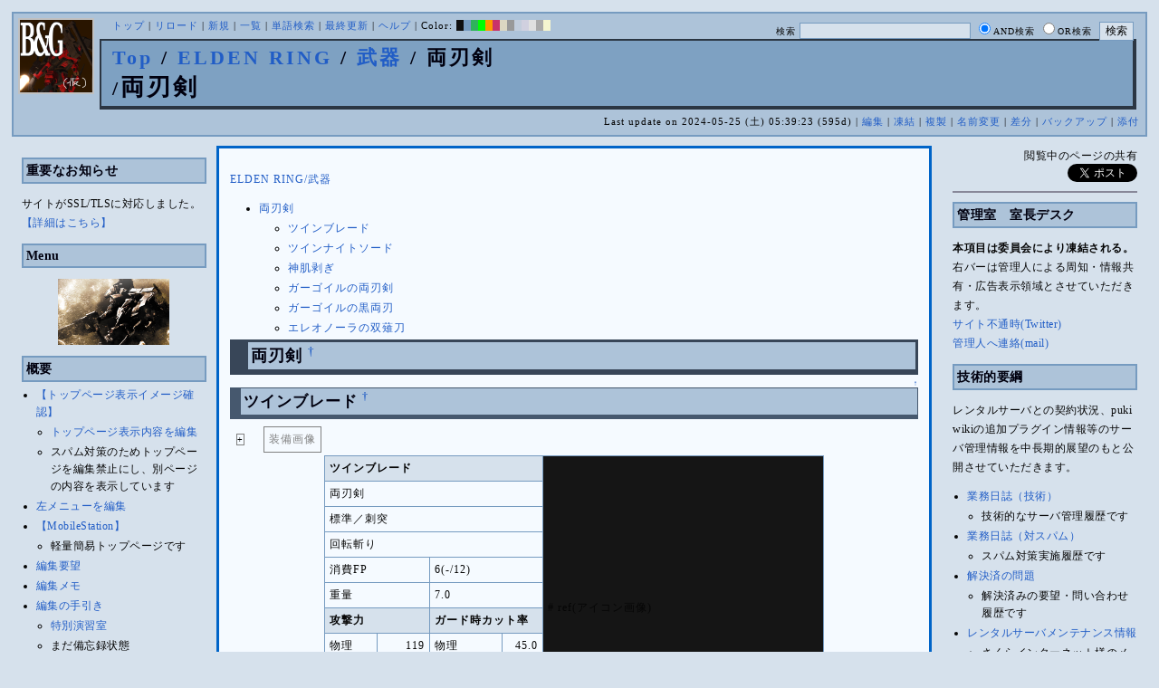

--- FILE ---
content_type: text/html; charset=UTF-8
request_url: https://bladeandgrenade.sakura.ne.jp/index.blue.php?ELDEN%20RING/%E6%AD%A6%E5%99%A8/%E4%B8%A1%E5%88%83%E5%89%A3
body_size: 119629
content:
<?xml version="1.0" encoding="UTF-8" ?>
<!DOCTYPE html PUBLIC "-//W3C//DTD XHTML 1.1//EN" "http://www.w3.org/TR/xhtml11/DTD/xhtml11.dtd">
<html xmlns="http://www.w3.org/1999/xhtml" xml:lang="ja">
<head>
 <meta http-equiv="content-type" content="application/xhtml+xml; charset=UTF-8" />
 <meta http-equiv="content-style-type" content="text/css" />
 <meta name="Description" content="アーマード・コアをはじめとしたゲーム会社フロム・ソフトウェア様の作品のファンサイト/ポータル/wikiです。ハードウェアを問わずフロム・ソフトウェア様のゲーム攻略やユーザの交流を主としています。">

 <title>ELDEN RING/武器/両刃剣 - BLADE & GRENADE</title>
 <link rel="SHORTCUT ICON" href="image/favicon.ico" />

 <link rel="stylesheet" type="text/css" media="screen" href="skin/pukiwiki_gs2.css.php?charset=Shift_JIS&amp;gs2color=blue" charset="Shift_JIS" /> <link rel="stylesheet" type="text/css" media="print" href="skin/pukiwiki_gs2.css.php?charset=Shift_JIS&amp;media=print" charset="Shift_JIS" />
  <link rel="alternate" type="application/rss+xml" title="RSS" href="https://bladeandgrenade.sakura.ne.jp:443/index.blue.php?cmd=rss" />


<script>
  (function(i,s,o,g,r,a,m){i['GoogleAnalyticsObject']=r;i[r]=i[r]||function(){
  (i[r].q=i[r].q||[]).push(arguments)},i[r].l=1*new Date();a=s.createElement(o),
  m=s.getElementsByTagName(o)[0];a.async=1;a.src=g;m.parentNode.insertBefore(a,m)
  })(window,document,'script','https://www.google-analytics.com/analytics.js','ga');

  ga('create', 'UA-88403932-1', 'auto');
  ga('send', 'pageview');

</script>
</head>
<body>


<!--Header-->
<div id="header">

<!-- Header/Search -->
<form action="https://bladeandgrenade.sakura.ne.jp:443/index.blue.php?cmd=search" method="post" id="head_search">
 <div>
  検索
  <input type="text"  name="word" value="" size="25" />
  <input type="radio" name="type" value="AND" class="radio" checked="checked" />AND検索
  <input type="radio" name="type" value="OR" class="radio" />OR検索
  &nbsp;<input type="submit" value="検索" />
 </div>
</form>
<a href="https://bladeandgrenade.sakura.ne.jp:443/index.blue.php?FrontPage"><img id="logo" src="image/b_g_icon_20160320.png" width="80" height="80" alt="[ELDEN RING/武器/両刃剣]" title="[ELDEN RING/武器/両刃剣]" /></a>

<div id="navigator">
 <a href="https://bladeandgrenade.sakura.ne.jp:443/index.blue.php?FrontPage" >トップ</a> | <a href="https://bladeandgrenade.sakura.ne.jp:443/index.blue.php?ELDEN%20RING/%E6%AD%A6%E5%99%A8/%E4%B8%A1%E5%88%83%E5%89%A3" >リロード</a>  | <a href="https://bladeandgrenade.sakura.ne.jp:443/index.blue.php?plugin=newpage&amp;refer=ELDEN%20RING/%E6%AD%A6%E5%99%A8/%E4%B8%A1%E5%88%83%E5%89%A3" >新規</a>  | <a href="https://bladeandgrenade.sakura.ne.jp:443/index.blue.php?cmd=list" >一覧</a>  | <a href="https://bladeandgrenade.sakura.ne.jp:443/index.blue.php?cmd=search" >単語検索</a> | <a href="https://bladeandgrenade.sakura.ne.jp:443/index.blue.php?RecentChanges" >最終更新</a> | <a href="https://bladeandgrenade.sakura.ne.jp:443/index.blue.php?Help" >ヘルプ</a> | Color: <a href="https://bladeandgrenade.sakura.ne.jp:443/index.black.php?ELDEN%20RING/%E6%AD%A6%E5%99%A8/%E4%B8%A1%E5%88%83%E5%89%A3" style="background-color:#101010" title="black">&nbsp;&nbsp;</a><a href="https://bladeandgrenade.sakura.ne.jp:443/index.blue.php?ELDEN%20RING/%E6%AD%A6%E5%99%A8/%E4%B8%A1%E5%88%83%E5%89%A3" style="background-color:#769BC0" title="blue">&nbsp;&nbsp;</a><a href="https://bladeandgrenade.sakura.ne.jp:443/index.green.php?ELDEN%20RING/%E6%AD%A6%E5%99%A8/%E4%B8%A1%E5%88%83%E5%89%A3" style="background-color:#2FB35B" title="green">&nbsp;&nbsp;</a><a href="https://bladeandgrenade.sakura.ne.jp:443/index.neongreen.php?ELDEN%20RING/%E6%AD%A6%E5%99%A8/%E4%B8%A1%E5%88%83%E5%89%A3" style="background-color:#00FF00" title="neongreen">&nbsp;&nbsp;</a><a href="https://bladeandgrenade.sakura.ne.jp:443/index.neonorange.php?ELDEN%20RING/%E6%AD%A6%E5%99%A8/%E4%B8%A1%E5%88%83%E5%89%A3" style="background-color:#FF9900" title="neonorange">&nbsp;&nbsp;</a><a href="https://bladeandgrenade.sakura.ne.jp:443/index.red.php?ELDEN%20RING/%E6%AD%A6%E5%99%A8/%E4%B8%A1%E5%88%83%E5%89%A3" style="background-color:#C9336A" title="red">&nbsp;&nbsp;</a><a href="https://bladeandgrenade.sakura.ne.jp:443/index.sepia.php?ELDEN%20RING/%E6%AD%A6%E5%99%A8/%E4%B8%A1%E5%88%83%E5%89%A3" style="background-color:#DCD7C2" title="sepia">&nbsp;&nbsp;</a><a href="https://bladeandgrenade.sakura.ne.jp:443/index.silver.php?ELDEN%20RING/%E6%AD%A6%E5%99%A8/%E4%B8%A1%E5%88%83%E5%89%A3" style="background-color:#999999" title="silver">&nbsp;&nbsp;</a><a href="https://bladeandgrenade.sakura.ne.jp:443/index.sky.php?ELDEN%20RING/%E6%AD%A6%E5%99%A8/%E4%B8%A1%E5%88%83%E5%89%A3" style="background-color:#C2CDDC" title="sky">&nbsp;&nbsp;</a><a href="https://bladeandgrenade.sakura.ne.jp:443/index.violet.php?ELDEN%20RING/%E6%AD%A6%E5%99%A8/%E4%B8%A1%E5%88%83%E5%89%A3" style="background-color:#D0D0DF" title="violet">&nbsp;&nbsp;</a><a href="https://bladeandgrenade.sakura.ne.jp:443/index.white.php?ELDEN%20RING/%E6%AD%A6%E5%99%A8/%E4%B8%A1%E5%88%83%E5%89%A3" style="background-color:#E0E0E0" title="white">&nbsp;&nbsp;</a><a href="https://bladeandgrenade.sakura.ne.jp:443/index.winter.php?ELDEN%20RING/%E6%AD%A6%E5%99%A8/%E4%B8%A1%E5%88%83%E5%89%A3" style="background-color:#AAAAAA" title="winter">&nbsp;&nbsp;</a><a href="https://bladeandgrenade.sakura.ne.jp:443/index.yellow.php?ELDEN%20RING/%E6%AD%A6%E5%99%A8/%E4%B8%A1%E5%88%83%E5%89%A3" style="background-color:#F5F5CF" title="yellow">&nbsp;&nbsp;</a>
</div>

<h1 class="title"><span class="small"><div><a href="https://bladeandgrenade.sakura.ne.jp:443/index.blue.php?FrontPage" title="FrontPage (970d)">Top</a> / <a href="https://bladeandgrenade.sakura.ne.jp:443/index.blue.php?ELDEN%20RING">ELDEN RING</a> / <a href="https://bladeandgrenade.sakura.ne.jp:443/index.blue.php?ELDEN%20RING/%E6%AD%A6%E5%99%A8">武器</a> / 両刃剣</div>/</span>両刃剣</h1>

<div class="pageinfo">
 Last update on 2024-05-25 (土) 05:39:23  (595d)  | <a href="https://bladeandgrenade.sakura.ne.jp:443/index.blue.php?cmd=edit&amp;page=ELDEN%20RING/%E6%AD%A6%E5%99%A8/%E4%B8%A1%E5%88%83%E5%89%A3" >編集</a>  | <a href="https://bladeandgrenade.sakura.ne.jp:443/index.blue.php?cmd=freeze&amp;page=ELDEN%20RING/%E6%AD%A6%E5%99%A8/%E4%B8%A1%E5%88%83%E5%89%A3" >凍結</a>  | <a href="https://bladeandgrenade.sakura.ne.jp:443/index.blue.php?plugin=template&amp;refer=ELDEN%20RING/%E6%AD%A6%E5%99%A8/%E4%B8%A1%E5%88%83%E5%89%A3" >複製</a> | <a href="https://bladeandgrenade.sakura.ne.jp:443/index.blue.php?plugin=rename&amp;refer=ELDEN%20RING/%E6%AD%A6%E5%99%A8/%E4%B8%A1%E5%88%83%E5%89%A3" >名前変更</a>  | <a href="https://bladeandgrenade.sakura.ne.jp:443/index.blue.php?cmd=diff&amp;page=ELDEN%20RING/%E6%AD%A6%E5%99%A8/%E4%B8%A1%E5%88%83%E5%89%A3" >差分</a>  | <a href="https://bladeandgrenade.sakura.ne.jp:443/index.blue.php?cmd=backup&amp;page=ELDEN%20RING/%E6%AD%A6%E5%99%A8/%E4%B8%A1%E5%88%83%E5%89%A3" >バックアップ</a>   | <a href="https://bladeandgrenade.sakura.ne.jp:443/index.blue.php?plugin=attach&amp;pcmd=upload&amp;page=ELDEN%20RING/%E6%AD%A6%E5%99%A8/%E4%B8%A1%E5%88%83%E5%89%A3" >添付</a> 

</div>

</div>


<!--Left Box-->
  <div id="leftbox">   <div class="menubar">
    

<h2 id="content_8_0">重要なお知らせ</h2>
<p>サイトがSSL/TLSに対応しました。
<a href="https://bladeandgrenade.sakura.ne.jp:443/index.blue.php?RightBar/%E3%82%B5%E3%83%BC%E3%83%90%E7%AE%A1%E7%90%86%E6%A5%AD%E5%8B%99%E6%97%A5%E8%AA%8C%E4%BA%8C%E5%86%8A%E7%9B%AE#f9252782" title="RightBar/サーバ管理業務日誌二冊目 (663d)">【詳細はこちら】</a></p>

<div class="jumpmenu"><a href="#navigator">&uarr;</a></div><h2 id="content_8_1">Menu</h2>
<div style="text-align:center"><p><a href="https://bladeandgrenade.sakura.ne.jp:443/index.blue.php?ARMORED%20CORE%204" title="ARMORED CORE 4 (1002d)"><img src="https://bladeandgrenade.sakura.ne.jp:443/index.blue.php?plugin=ref&amp;page=FrontPage&amp;src=4.jpg" alt="AC4" title="AC4" width="123" height="73" /></a><br /></p></div>

<div class="jumpmenu"><a href="#navigator">&uarr;</a></div><h2 id="content_8_2">概要</h2>
<ul><li><a href="https://bladeandgrenade.sakura.ne.jp:443/index.blue.php?FrontPage/WhiteBoard" title="FrontPage/WhiteBoard (178d)">【トップページ表示イメージ確認】</a>
<ul><li><a href="https://bladeandgrenade.sakura.ne.jp/index.php?cmd=edit&amp;page=FrontPage/WhiteBoard" rel="nofollow">トップページ表示内容を編集</a></li>
<li>スパム対策のためトップページを編集禁止にし、別ページの内容を表示しています</li></ul></li>
<li><a href="https://bladeandgrenade.sakura.ne.jp/index.php?cmd=edit&amp;page=MenuBar" rel="nofollow">左メニューを編集</a></li>
<li><a href="https://bladeandgrenade.sakura.ne.jp:443/index.blue.php?MobileStation" title="MobileStation (1065d)">【MobileStation】</a>
<ul><li>軽量簡易トップページです</li></ul></li>
<li><a href="https://bladeandgrenade.sakura.ne.jp:443/index.blue.php?%E7%B7%A8%E9%9B%86%E8%A6%81%E6%9C%9B" title="編集要望 (313d)">編集要望</a></li>
<li><a href="https://bladeandgrenade.sakura.ne.jp:443/index.blue.php?%E7%B7%A8%E9%9B%86%E3%83%A1%E3%83%A2" title="編集メモ (293d)">編集メモ</a></li>
<li><a href="https://bladeandgrenade.sakura.ne.jp:443/index.blue.php?%E7%B7%A8%E9%9B%86%E3%81%AE%E6%89%8B%E5%BC%95%E3%81%8D" title="編集の手引き (223d)">編集の手引き</a>
<ul><li><a href="https://bladeandgrenade.sakura.ne.jp:443/index.blue.php?%E7%B7%A8%E9%9B%86%E3%81%AE%E6%89%8B%E5%BC%95%E3%81%8D/%E7%89%B9%E5%88%A5%E6%BC%94%E7%BF%92%E5%AE%A4" title="編集の手引き/特別演習室 (3386d)">特別演習室</a></li>
<li>まだ備忘録状態</li></ul></li>
<li><a href="https://bladeandgrenade.sakura.ne.jp:443/index.blue.php?SandBox" title="SandBox (296d)">SandBox</a></li>
<li><a href="https://bladeandgrenade.sakura.ne.jp:443/index.blue.php?%E3%82%B5%E3%82%A4%E3%83%88%E6%A7%8B%E6%88%90" title="サイト構成 (3517d)">サイト構成</a></li>
<li><a href="https://bladeandgrenade.sakura.ne.jp:443/index.blue.php?%E8%87%A8%E6%99%82%E9%9B%A3%E6%B0%91%E3%82%B2%E3%83%83%E3%83%88%E3%83%BC" title="臨時難民ゲットー (10h)">臨時難民ゲットー</a></li>
<li><a href="https://bladeandgrenade.sakura.ne.jp:443/index.blue.php?%E5%85%AC%E6%B0%91%E9%A4%A8" title="公民館 (2303d)">公民館</a>
<ul><li>サークル活動等はこちらから</li>
<li>DAEMON X MACHINAや模型、TRPG等</li>
<li><a href="https://bladeandgrenade.sakura.ne.jp:443/index.blue.php?%E5%85%AC%E6%B0%91%E9%A4%A8/DAEMONXMACHINA" title="公民館/DAEMONXMACHINA (2155d)">DAEMON X MACHINA</a>
<ul><li><a href="https://bladeandgrenade.sakura.ne.jp:443/index.blue.php?DAEMONXMACHINA%E8%AB%87%E8%A9%B1%E5%AE%A4" title="DAEMONXMACHINA談話室 (2318d)">DAEMON X MACHINA談話室</a></li></ul></li></ul></li>
<li><a href="https://bladeandgrenade.sakura.ne.jp:443/index.blue.php?%E6%B3%95%E5%8B%99%E9%83%A8" title="法務部 (859d)">法務部</a>
<ul><li>各種ルール制定及び問題解決はこちらまで</li></ul></li>
<li><a href="https://bladeandgrenade.sakura.ne.jp:443/index.blue.php?%E3%82%B5%E3%83%B3%E3%83%80%E3%83%BC%E3%83%89%E3%83%BC%E3%83%A0" title="サンダードーム (2639d)">討論ページ「サンダードーム」</a></li>
<li><a href="https://bladeandgrenade.sakura.ne.jp:443/index.blue.php?%E3%81%8A%E3%81%BF%E3%81%8F%E3%81%98" title="おみくじ (571d)">おみくじ</a></li></ul>
<ul><li><a href="https://bladeandgrenade.sakura.ne.jp/bulletinboard/" rel="nofollow">画像アップローダー</a></li>
<li><a href="https://bladeandgrenade.sakura.ne.jp/index.php?plugin=attach&amp;pcmd=list" rel="nofollow"><strong>【全ページの添付ファイル一覧】</strong></a>
<div class="ie5"><table class="style_table" cellspacing="1" border="0"><tbody><tr><td class="style_td"><a href="https://bladeandgrenade.sakura.ne.jp/image/search.png" title="search.png"><img src="https://bladeandgrenade.sakura.ne.jp/image/search.png" alt="search.png" title="search.png" width="20" height="20" /></a></td><td class="style_td"><form action="https://bladeandgrenade.sakura.ne.jp:443/index.blue.php" method="post"> 
<div><input type="hidden" name="encode_hint" value="ぷ" /></div> 
<div><input type="hidden" name="encode_hint" value="ぷ" /></div>
 <div>
  <input type="hidden" name="plugin" value="lookup" />
  <input type="hidden" name="refer"  value="ELDEN RING/武器/両刃剣" />
  <input type="hidden" name="inter"  value="Google" />
  <label for="_p_lookup_1">Google:</label>
  <input type="text" name="page" id="_p_lookup_1" size="30" value="" />
  <input type="submit" value="検索" />
 </div>
</form></td></tr></tbody></table></div></li></ul>

<div class="jumpmenu"><a href="#navigator">&uarr;</a></div><h2 id="content_8_3">最近の作品</h2>

<div class="jumpmenu"><a href="#navigator">&uarr;</a></div><h3 id="content_8_4"><a href="https://bladeandgrenade.sakura.ne.jp:443/index.blue.php?ELDEN%20RING%20NIGHTREIGN" title="ELDEN RING NIGHTREIGN (228d)">ELDEN RING<br class="spacer" />NIGHTREIGN</a></h3>

<div class="jumpmenu"><a href="#navigator">&uarr;</a></div><h3 id="content_8_5"><a href="https://bladeandgrenade.sakura.ne.jp:443/index.blue.php?ARMORED%20CORE%20%E2%85%A5" title="ARMORED CORE Ⅵ (279d)">ARMORED CORE Ⅵ<br class="spacer" />FIRES OF RUBICON</a></h3>
<table cellpadding=1 cellspacing=2><tr>
<td valign=top>
	<span id=rgn_button7 style="cursor:pointer;font:normal 10px �ͣ� �Х����å�;border:gray 1px solid;"
	onclick="
	if(document.getElementById('rgn_summary7').style.display!='none'){
		document.getElementById('rgn_summary7').style.display='none';
		document.getElementById('rgn_content7').style.display='block';
		document.getElementById('rgn_bracket7').style.borderStyle='solid none solid solid';
		document.getElementById('rgn_button7').innerHTML='-';
	}else{
		document.getElementById('rgn_summary7').style.display='block';
		document.getElementById('rgn_content7').style.display='none';
		document.getElementById('rgn_bracket7').style.borderStyle='none';
		document.getElementById('rgn_button7').innerHTML='+';
	}
	">+</span>
</td><td id=rgn_bracket7 style="font-size:1pt;border:gray 1px;border-style:none;">&nbsp;</td><td id=rgn_summary7 style="color:gray;border:gray 1px solid;display:block;"><a href="https://bladeandgrenade.sakura.ne.jp:443/index.blue.php?ARMORED%20CORE%20%E2%85%A5#sa0db3d8" title="ARMORED CORE Ⅵ (279d)">パーツリスト</a>
</td><td valign=top id=rgn_content7 style="display:none;">
<div class="ie5"><table class="style_table" cellspacing="1" border="0"><tbody><tr><td class="style_td">頭部パーツ</td><td class="style_td"><a href="https://bladeandgrenade.sakura.ne.jp:443/index.blue.php?ARMORED%20CORE%20%E2%85%A5/%E9%A0%AD%E9%83%A8%E3%83%91%E3%83%BC%E3%83%84" title="ARMORED CORE Ⅵ/頭部パーツ (187d)">HEAD</a></td></tr><tr><td class="style_td">胴体パーツ</td><td class="style_td"><a href="https://bladeandgrenade.sakura.ne.jp:443/index.blue.php?ARMORED%20CORE%20%E2%85%A5/%E3%82%B3%E3%82%A2%E3%83%91%E3%83%BC%E3%83%84" title="ARMORED CORE Ⅵ/コアパーツ (187d)">CORE</a></td></tr><tr><td class="style_td">腕部パーツ</td><td class="style_td"><a href="https://bladeandgrenade.sakura.ne.jp:443/index.blue.php?ARMORED%20CORE%20%E2%85%A5/%E8%85%95%E9%83%A8%E3%83%91%E3%83%BC%E3%83%84" title="ARMORED CORE Ⅵ/腕部パーツ (124d)">ARMS</a></td></tr><tr><td class="style_td">脚部パーツ</td><td class="style_td"><a href="https://bladeandgrenade.sakura.ne.jp:443/index.blue.php?ARMORED%20CORE%20%E2%85%A5/%E8%84%9A%E9%83%A8%E3%83%91%E3%83%BC%E3%83%84" title="ARMORED CORE Ⅵ/脚部パーツ (31d)">LEGS</a></td></tr><tr><td class="style_td">火器管制器</td><td class="style_td"><a href="https://bladeandgrenade.sakura.ne.jp:443/index.blue.php?ARMORED%20CORE%20%E2%85%A5/F.C.S." title="ARMORED CORE Ⅵ/F.C.S. (134d)">F.C.S.</a></td></tr><tr><td class="style_td">ジェネレータ</td><td class="style_td"><a href="https://bladeandgrenade.sakura.ne.jp:443/index.blue.php?ARMORED%20CORE%20%E2%85%A5/%E3%82%B8%E3%82%A7%E3%83%8D%E3%83%AC%E3%83%BC%E3%82%BF" title="ARMORED CORE Ⅵ/ジェネレータ (129d)">GENERATOR</a></td></tr><tr><td class="style_td">ブースタ</td><td class="style_td"><a href="https://bladeandgrenade.sakura.ne.jp:443/index.blue.php?ARMORED%20CORE%20%E2%85%A5/%E3%83%96%E3%83%BC%E3%82%B9%E3%82%BF" title="ARMORED CORE Ⅵ/ブースタ (186d)">BOOSTER</a></td></tr><tr><td class="style_td">腕部兵装</td><td class="style_td"><a href="https://bladeandgrenade.sakura.ne.jp:443/index.blue.php?ARMORED%20CORE%20%E2%85%A5/%E8%85%95%E9%83%A8%E5%85%B5%E8%A3%85" title="ARMORED CORE Ⅵ/腕部兵装 (29d)">A.UNIT</a></td></tr><tr><td class="style_td">左腕部兵装</td><td class="style_td"><a href="https://bladeandgrenade.sakura.ne.jp:443/index.blue.php?ARMORED%20CORE%20%E2%85%A5/%E5%B7%A6%E8%85%95%E9%83%A8%E5%85%B5%E8%A3%85" title="ARMORED CORE Ⅵ/左腕部兵装 (259d)">L-A.UNIT</a></td></tr><tr><td class="style_td">背部兵装</td><td class="style_td"><a href="https://bladeandgrenade.sakura.ne.jp:443/index.blue.php?ARMORED%20CORE%20%E2%85%A5/%E8%83%8C%E9%83%A8%E5%85%B5%E8%A3%85" title="ARMORED CORE Ⅵ/背部兵装 (138d)">B.UNIT</a></td></tr><tr><td class="style_td" rowspan="2">コア拡張機能</td><td class="style_td"><a href="https://bladeandgrenade.sakura.ne.jp:443/index.blue.php?ARMORED%20CORE%20%E2%85%A5/%E3%82%B3%E3%82%A2%E6%8B%A1%E5%BC%B5%E6%A9%9F%E8%83%BD" title="ARMORED CORE Ⅵ/コア拡張機能 (282d)">EXPANSION</a></td></tr><tr><td class="style_td"><a href="https://bladeandgrenade.sakura.ne.jp:443/index.blue.php?ARMORED%20CORE%20%E2%85%A5/OS%20TUNING" title="ARMORED CORE Ⅵ/OS TUNING (289d)">OS TUNING</a></td></tr></tbody></table></div>
</td></tr></table>
<ul><li><a href="https://bladeandgrenade.sakura.ne.jp:443/index.blue.php?ARMORED%20CORE%20%E2%85%A5/AC%E8%8B%A5%E8%91%89%E8%AC%9B%E5%BA%A7%20VI%E7%B7%A8" title="ARMORED CORE Ⅵ/AC若葉講座 VI編 (126d)">初心者向け講座</a></li>
<li><a href="https://bladeandgrenade.sakura.ne.jp:443/index.blue.php?ARMORED%20CORE%20%E2%85%A5/%E3%83%AC%E3%82%AE%E3%83%A5%E3%83%AC%E3%83%BC%E3%82%B7%E3%83%A7%E3%83%B3" title="ARMORED CORE Ⅵ/レギュレーション (230d)">レギュレーション</a></li>
<li><a href="https://bladeandgrenade.sakura.ne.jp:443/index.blue.php?ARMORED%20CORE%20%E2%85%A5/%E3%82%A2%E3%82%BB%E3%83%B3%E3%83%96%E3%83%AB%E6%A6%82%E8%AA%AC" title="ARMORED CORE Ⅵ/アセンブル概説 (210d)">アセンブルの手引き</a></li>
<li><a href="https://bladeandgrenade.sakura.ne.jp:443/index.blue.php?ARMORED%20CORE%20%E2%85%A5/%E3%83%9F%E3%83%83%E3%82%B7%E3%83%A7%E3%83%B3" title="ARMORED CORE Ⅵ/ミッション (53d)">ミッションリスト</a></li>
<li><a href="https://bladeandgrenade.sakura.ne.jp:443/index.blue.php?ARMORED%20CORE%20%E2%85%A5/%E3%82%B7%E3%82%B9%E3%83%86%E3%83%A0%E3%83%BB%E6%93%8D%E4%BD%9C%E3%83%BB%E3%83%86%E3%82%AF%E3%83%8B%E3%83%83%E3%82%AF" title="ARMORED CORE Ⅵ/システム・操作・テクニック (611d)">システム・操作・テクニック</a></li>
<li><a href="https://bladeandgrenade.sakura.ne.jp:443/index.blue.php?ARMORED%20CORE%20%E2%85%A5/%E7%99%BB%E5%A0%B4%E4%BA%BA%E7%89%A9" title="ARMORED CORE Ⅵ/登場人物 (133d)">登場人物</a>/<a href="https://bladeandgrenade.sakura.ne.jp:443/index.blue.php?ARMORED%20CORE%20%E2%85%A5/%E7%99%BB%E5%A0%B4AC" title="ARMORED CORE Ⅵ/登場AC (8d)">登場AC</a></li>
<li><a href="https://bladeandgrenade.sakura.ne.jp:443/index.blue.php?ARMORED%20CORE%20%E2%85%A5/%E3%83%AD%E3%82%B1%E3%83%BC%E3%82%B7%E3%83%A7%E3%83%B3" title="ARMORED CORE Ⅵ/ロケーション (118d)">ロケーション</a></li>
<li><a href="https://bladeandgrenade.sakura.ne.jp:443/index.blue.php?ARMORED%20CORE%20%E2%85%A5/%E3%82%A8%E3%83%8D%E3%83%9F%E3%83%BC" title="ARMORED CORE Ⅵ/エネミー (48d)">エネミー</a>/<a href="https://bladeandgrenade.sakura.ne.jp:443/index.blue.php?ARMORED%20CORE%20%E2%85%A5/%E5%8B%A2%E5%8A%9B" title="ARMORED CORE Ⅵ/勢力 (108d)">勢力</a></li>
<li><a href="https://bladeandgrenade.sakura.ne.jp:443/index.blue.php?ARMORED%20CORE%20%E2%85%A5/%E3%82%A2%E3%83%BC%E3%82%AB%E3%82%A4%E3%83%96" title="ARMORED CORE Ⅵ/アーカイブ (108d)">アーカイブ</a>/<a href="https://bladeandgrenade.sakura.ne.jp:443/index.blue.php?ARMORED%20CORE%20%E2%85%A5/%E3%82%BB%E3%83%AA%E3%83%95%E9%9B%86" title="ARMORED CORE Ⅵ/セリフ集 (258d)">セリフ集(ネタばれ注意)</a></li>
<li><a href="https://bladeandgrenade.sakura.ne.jp:443/index.blue.php?ARMORED%20CORE%20%E2%85%A5/%E7%94%A8%E8%AA%9E%E9%9B%86" title="ARMORED CORE Ⅵ/用語集 (18h)">用語集</a>/<a href="https://bladeandgrenade.sakura.ne.jp:443/index.blue.php?ARMORED%20CORE%20%E2%85%A5/%E4%B8%96%E7%95%8C%E8%A6%B3%E8%80%83%E5%AF%9F" title="ARMORED CORE Ⅵ/世界観考察 (59d)">世界観考察</a></li>
<li><a href="https://bladeandgrenade.sakura.ne.jp:443/index.blue.php?ARMORED%20CORE%20%E2%85%A5%20/%20%E3%82%A2%E3%83%BC%E3%83%9E%E3%83%BC%E3%83%89%E3%82%B3%E3%82%A2%E2%85%A5%E8%AB%87%E8%A9%B1%E5%AE%A4" title="ARMORED CORE Ⅵ / アーマードコアⅥ談話室 (1123d)">談話室</a>/<a href="https://bladeandgrenade.sakura.ne.jp:443/index.blue.php?ARMORED%20CORE%20%E2%85%A5/%E3%82%A2%E3%83%BC%E3%83%9E%E3%83%BC%E3%83%89%E3%82%B3%E3%82%A2%E2%85%A5%E6%94%BB%E7%95%A5%E6%83%85%E5%A0%B1%E4%BA%A4%E6%8F%9B%E6%89%80" title="ARMORED CORE Ⅵ/アーマードコアⅥ攻略情報交換所 (1123d)">攻略情報交換所</a></li>
<li><a href="https://bladeandgrenade.sakura.ne.jp:443/index.blue.php?ARMORED%20CORE%20%E2%85%A5/%E7%99%BA%E5%A3%B2%E5%89%8D%E6%83%85%E5%A0%B1" title="ARMORED CORE Ⅵ/発売前情報 (871d)">発売前情報</a></li>
<li><a href="https://bladeandgrenade.sakura.ne.jp:443/index.blue.php?ARMORED%20CORE%20%E2%85%A5%20/%20%E3%82%A2%E3%83%BC%E3%83%9E%E3%83%BC%E3%83%89%E3%82%B3%E3%82%A2%E2%85%A5%E3%82%AA%E3%83%B3%E3%83%A9%E3%82%A4%E3%83%B3%E7%94%A8%E7%9B%B8%E8%AB%87%E5%AE%A4" title="ARMORED CORE Ⅵ / アーマードコアⅥオンライン用相談室 (986d)">オンライン用相談室</a></li></ul>

<div class="jumpmenu"><a href="#navigator">&uarr;</a></div><h3 id="content_8_6"><a href="https://bladeandgrenade.sakura.ne.jp:443/index.blue.php?ELDEN%20RING" title="ELDEN RING (687d)">ELDEN RING</a></h3>
<ul><li><a href="https://bladeandgrenade.sakura.ne.jp:443/index.blue.php?ELDEN%20RING/%E3%82%A8%E3%83%8D%E3%83%9F%E3%83%BC" title="ELDEN RING/エネミー (1106d)">エネミー</a>/<a href="https://bladeandgrenade.sakura.ne.jp:443/index.blue.php?ELDEN%20RING/BOSS%E6%94%BB%E7%95%A5" title="ELDEN RING/BOSS攻略 (1105d)">ボス攻略</a></li></ul>
<table cellpadding=1 cellspacing=2><tr>
<td valign=top>
	<span id=rgn_button8 style="cursor:pointer;font:normal 10px �ͣ� �Х����å�;border:gray 1px solid;"
	onclick="
	if(document.getElementById('rgn_summary8').style.display!='none'){
		document.getElementById('rgn_summary8').style.display='none';
		document.getElementById('rgn_content8').style.display='block';
		document.getElementById('rgn_bracket8').style.borderStyle='solid none solid solid';
		document.getElementById('rgn_button8').innerHTML='-';
	}else{
		document.getElementById('rgn_summary8').style.display='block';
		document.getElementById('rgn_content8').style.display='none';
		document.getElementById('rgn_bracket8').style.borderStyle='none';
		document.getElementById('rgn_button8').innerHTML='+';
	}
	">+</span>
</td><td id=rgn_bracket8 style="font-size:1pt;border:gray 1px;border-style:none;">&nbsp;</td><td id=rgn_summary8 style="color:gray;border:gray 1px solid;display:block;"><a href="https://bladeandgrenade.sakura.ne.jp:443/index.blue.php?ELDEN%20RING/%E6%AD%A6%E5%99%A8" title="ELDEN RING/武器 (568d)">武器</a>
</td><td valign=top id=rgn_content8 style="display:none;">
<ul><li><a href="https://bladeandgrenade.sakura.ne.jp:443/index.blue.php?ELDEN%20RING/%E6%AD%A6%E5%99%A8" title="ELDEN RING/武器 (568d)">武器</a><br class="spacer" />
<a href="https://bladeandgrenade.sakura.ne.jp:443/index.blue.php?ELDEN%20RING/%E6%AD%A6%E5%99%A8/%E7%9F%AD%E5%89%A3" title="ELDEN RING/武器/短剣 (354d)">短剣</a>/<a href="https://bladeandgrenade.sakura.ne.jp:443/index.blue.php?ELDEN%20RING/%E6%AD%A6%E5%99%A8/%E7%9B%B4%E5%89%A3" title="ELDEN RING/武器/直剣 (595d)">直剣</a><br class="spacer" /><a href="https://bladeandgrenade.sakura.ne.jp:443/index.blue.php?ELDEN%20RING/%E6%AD%A6%E5%99%A8/%E5%A4%A7%E5%89%A3" title="ELDEN RING/武器/大剣 (405d)">大剣</a>/<a href="https://bladeandgrenade.sakura.ne.jp:443/index.blue.php?ELDEN%20RING/%E6%AD%A6%E5%99%A8/%E7%89%B9%E5%A4%A7%E5%89%A3" title="ELDEN RING/武器/特大剣 (595d)">特大剣</a><br class="spacer" /><a href="https://bladeandgrenade.sakura.ne.jp:443/index.blue.php?ELDEN%20RING/%E6%AD%A6%E5%99%A8/%E5%88%BA%E5%89%A3" title="ELDEN RING/武器/刺剣 (595d)">刺剣</a>/<a href="https://bladeandgrenade.sakura.ne.jp:443/index.blue.php?ELDEN%20RING/%E6%AD%A6%E5%99%A8/%E9%87%8D%E5%88%BA%E5%89%A3" title="ELDEN RING/武器/重刺剣 (476d)">重刺剣</a><br class="spacer" /><a href="https://bladeandgrenade.sakura.ne.jp:443/index.blue.php?ELDEN%20RING/%E6%AD%A6%E5%99%A8/%E6%9B%B2%E5%89%A3" title="ELDEN RING/武器/曲剣 (595d)">曲剣</a>/<a href="https://bladeandgrenade.sakura.ne.jp:443/index.blue.php?ELDEN%20RING/%E6%AD%A6%E5%99%A8/%E5%A4%A7%E6%9B%B2%E5%89%A3" title="ELDEN RING/武器/大曲剣 (595d)">大曲剣</a><br class="spacer" /><a href="https://bladeandgrenade.sakura.ne.jp:443/index.blue.php?ELDEN%20RING/%E6%AD%A6%E5%99%A8/%E5%88%80" title="ELDEN RING/武器/刀 (354d)">刀</a>/<a href="https://bladeandgrenade.sakura.ne.jp:443/index.blue.php?ELDEN%20RING/%E6%AD%A6%E5%99%A8/%E4%B8%A1%E5%88%83%E5%89%A3" title="ELDEN RING/武器/両刃剣 (595d)">両刃剣</a><br class="spacer" /><a href="https://bladeandgrenade.sakura.ne.jp:443/index.blue.php?ELDEN%20RING/%E6%AD%A6%E5%99%A8/%E6%96%A7" title="ELDEN RING/武器/斧 (564d)">斧</a>/<a href="https://bladeandgrenade.sakura.ne.jp:443/index.blue.php?ELDEN%20RING/%E6%AD%A6%E5%99%A8/%E5%A4%A7%E6%96%A7" title="ELDEN RING/武器/大斧 (595d)">大斧</a><br class="spacer" /><a href="https://bladeandgrenade.sakura.ne.jp:443/index.blue.php?ELDEN%20RING/%E6%AD%A6%E5%99%A8/%E6%A7%8C" title="ELDEN RING/武器/槌 (531d)">槌</a>/<a href="https://bladeandgrenade.sakura.ne.jp:443/index.blue.php?ELDEN%20RING/%E6%AD%A6%E5%99%A8/%E3%83%95%E3%83%AC%E3%82%A4%E3%83%AB" title="ELDEN RING/武器/フレイル (592d)">フレイル</a>/<a href="https://bladeandgrenade.sakura.ne.jp:443/index.blue.php?ELDEN%20RING/%E6%AD%A6%E5%99%A8/%E5%A4%A7%E6%A7%8C" title="ELDEN RING/武器/大槌 (564d)">大槌</a><br class="spacer" /><a href="https://bladeandgrenade.sakura.ne.jp:443/index.blue.php?ELDEN%20RING/%E6%AD%A6%E5%99%A8/%E7%89%B9%E5%A4%A7%E6%AD%A6%E5%99%A8" title="ELDEN RING/武器/特大武器 (473d)">特大武器</a><br class="spacer" /><a href="https://bladeandgrenade.sakura.ne.jp:443/index.blue.php?ELDEN%20RING/%E6%AD%A6%E5%99%A8/%E6%A7%8D" title="ELDEN RING/武器/槍 (584d)">槍</a>/<a href="https://bladeandgrenade.sakura.ne.jp:443/index.blue.php?ELDEN%20RING/%E6%AD%A6%E5%99%A8/%E5%A4%A7%E6%A7%8D" title="ELDEN RING/武器/大槍 (476d)">大槍</a><br class="spacer" /><a href="https://bladeandgrenade.sakura.ne.jp:443/index.blue.php?ELDEN%20RING/%E6%AD%A6%E5%99%A8/%E6%96%A7%E6%A7%8D" title="ELDEN RING/武器/斧槍 (504d)">斧槍</a>/<a href="https://bladeandgrenade.sakura.ne.jp:443/index.blue.php?ELDEN%20RING/%E6%AD%A6%E5%99%A8/%E9%8E%8C" title="ELDEN RING/武器/鎌 (590d)">鎌</a><br class="spacer" /><a href="https://bladeandgrenade.sakura.ne.jp:443/index.blue.php?ELDEN%20RING/%E6%AD%A6%E5%99%A8/%E9%9E%AD" title="ELDEN RING/武器/鞭 (590d)">鞭</a>/<a href="https://bladeandgrenade.sakura.ne.jp:443/index.blue.php?ELDEN%20RING/%E6%AD%A6%E5%99%A8/%E6%8B%B3" title="ELDEN RING/武器/拳 (561d)">拳</a>/<a href="https://bladeandgrenade.sakura.ne.jp:443/index.blue.php?ELDEN%20RING/%E6%AD%A6%E5%99%A8/%E7%88%AA" title="ELDEN RING/武器/爪 (590d)">爪</a><br class="spacer" /><a href="https://bladeandgrenade.sakura.ne.jp:443/index.blue.php?ELDEN%20RING/%E6%AD%A6%E5%99%A8/%E5%B0%8F%E5%BC%93" title="ELDEN RING/武器/小弓 (590d)">小弓</a>/<a href="https://bladeandgrenade.sakura.ne.jp:443/index.blue.php?ELDEN%20RING/%E6%AD%A6%E5%99%A8/%E9%95%B7%E5%BC%93" title="ELDEN RING/武器/長弓 (590d)">長弓</a>/<a href="https://bladeandgrenade.sakura.ne.jp:443/index.blue.php?ELDEN%20RING/%E6%AD%A6%E5%99%A8/%E5%A4%A7%E5%BC%93" title="ELDEN RING/武器/大弓 (590d)">大弓</a><br class="spacer" /><a href="https://bladeandgrenade.sakura.ne.jp:443/index.blue.php?ELDEN%20RING/%E6%AD%A6%E5%99%A8/%E3%82%AF%E3%83%AD%E3%82%B9%E3%83%9C%E3%82%A6" title="ELDEN RING/武器/クロスボウ (590d)">クロスボウ</a>/<a href="https://bladeandgrenade.sakura.ne.jp:443/index.blue.php?ELDEN%20RING/%E6%AD%A6%E5%99%A8/%E3%83%90%E3%83%AA%E3%82%B9%E3%82%BF" title="ELDEN RING/武器/バリスタ (567d)">バリスタ</a><br class="spacer" /><a href="https://bladeandgrenade.sakura.ne.jp:443/index.blue.php?ELDEN%20RING/%E6%AD%A6%E5%99%A8/%E6%9D%96" title="ELDEN RING/武器/杖 (354d)">杖</a>/<a href="https://bladeandgrenade.sakura.ne.jp:443/index.blue.php?ELDEN%20RING/%E6%AD%A6%E5%99%A8/%E8%81%96%E5%8D%B0" title="ELDEN RING/武器/聖印 (476d)">聖印</a><br class="spacer" /><a href="https://bladeandgrenade.sakura.ne.jp:443/index.blue.php?ELDEN%20RING/%E6%AD%A6%E5%99%A8/%E6%9D%BE%E6%98%8E" title="ELDEN RING/武器/松明 (561d)">松明</a><br class="spacer" /><a href="https://bladeandgrenade.sakura.ne.jp:443/index.blue.php?ELDEN%20RING/%E6%AD%A6%E5%99%A8/%E5%B0%8F%E7%9B%BE" title="ELDEN RING/武器/小盾 (590d)">小盾</a>/<a href="https://bladeandgrenade.sakura.ne.jp:443/index.blue.php?ELDEN%20RING/%E6%AD%A6%E5%99%A8/%E4%B8%AD%E7%9B%BE" title="ELDEN RING/武器/中盾 (564d)">中盾</a>/<a href="https://bladeandgrenade.sakura.ne.jp:443/index.blue.php?ELDEN%20RING/%E6%AD%A6%E5%99%A8/%E5%A4%A7%E7%9B%BE" title="ELDEN RING/武器/大盾 (589d)">大盾</a>/
</td></tr></table></li>
<li><span class="noexists">戦技<a href="https://bladeandgrenade.sakura.ne.jp:443/index.blue.php?cmd=edit&amp;page=ELDEN%20RING/%E6%88%A6%E6%8A%80&amp;refer=ELDEN%20RING%2F%E6%AD%A6%E5%99%A8%2F%E4%B8%A1%E5%88%83%E5%89%A3">?</a></span>/<a href="https://bladeandgrenade.sakura.ne.jp:443/index.blue.php?ELDEN%20RING/%E8%A3%85%E5%82%99%E3%81%AE%E5%BC%B7%E5%8C%96" title="ELDEN RING/装備の強化 (589d)">装備の強化</a><br class="spacer" /></li>
<li><a href="https://bladeandgrenade.sakura.ne.jp:443/index.blue.php?ELDEN%20RING/%E9%98%B2%E5%85%B7" title="ELDEN RING/防具 (1106d)">防具</a>/<a href="https://bladeandgrenade.sakura.ne.jp:443/index.blue.php?ELDEN%20RING/%E3%82%BF%E3%83%AA%E3%82%B9%E3%83%9E%E3%83%B3" title="ELDEN RING/タリスマン (588d)">タリスマン</a><br class="spacer" /></li>
<li><a href="https://bladeandgrenade.sakura.ne.jp:443/index.blue.php?ELDEN%20RING/%E6%88%A6%E7%81%B0" title="ELDEN RING/戦灰 (877d)">戦灰</a></li>
<li><a href="https://bladeandgrenade.sakura.ne.jp:443/index.blue.php?ELDEN%20RING/%E9%AD%94%E6%B3%95" title="ELDEN RING/魔法 (1107d)">魔法</a>(<a href="https://bladeandgrenade.sakura.ne.jp:443/index.blue.php?ELDEN%20RING/%E9%AD%94%E6%B3%95/%E9%AD%94%E8%A1%93" title="ELDEN RING/魔法/魔術 (588d)">魔術</a>/<a href="https://bladeandgrenade.sakura.ne.jp:443/index.blue.php?ELDEN%20RING/%E9%AD%94%E6%B3%95/%E7%A5%88%E7%A5%B7" title="ELDEN RING/魔法/祈祷 (588d)">祈祷</a>)
</td></tr></table></li>
<li><a href="https://bladeandgrenade.sakura.ne.jp:443/index.blue.php?ELDEN%20RING/%E3%82%B7%E3%82%B9%E3%83%86%E3%83%A0%E3%83%BB%E6%93%8D%E4%BD%9C%E7%AD%89" title="ELDEN RING/システム・操作等 (1106d)">システム・操作等</a><br class="spacer" /></li>
<li><a href="https://bladeandgrenade.sakura.ne.jp:443/index.blue.php?ELDEN%20RING/%E7%B4%A0%E6%80%A7" title="ELDEN RING/素性 (1107d)">素性</a>/<a href="https://bladeandgrenade.sakura.ne.jp:443/index.blue.php?ELDEN%20RING/%E3%82%AD%E3%83%A3%E3%83%A9%E3%82%AF%E3%82%BF%E3%83%BC%E8%82%B2%E6%88%90" title="ELDEN RING/キャラクター育成 (210d)">キャラクター育成</a><br class="spacer" /></li>
<li><a href="https://bladeandgrenade.sakura.ne.jp:443/index.blue.php?ELDEN%20RING/%E4%BE%B5%E5%85%A5%E3%83%BB%E4%BE%B5%E5%85%A5%E5%AF%BE%E7%AD%96" title="ELDEN RING/侵入・侵入対策 (672d)">侵入・侵入対策</a><br class="spacer" />
<table cellpadding=1 cellspacing=2><tr>
<td valign=top>
	<span id=rgn_button9 style="cursor:pointer;font:normal 10px �ͣ� �Х����å�;border:gray 1px solid;"
	onclick="
	if(document.getElementById('rgn_summary9').style.display!='none'){
		document.getElementById('rgn_summary9').style.display='none';
		document.getElementById('rgn_content9').style.display='block';
		document.getElementById('rgn_bracket9').style.borderStyle='solid none solid solid';
		document.getElementById('rgn_button9').innerHTML='-';
	}else{
		document.getElementById('rgn_summary9').style.display='block';
		document.getElementById('rgn_content9').style.display='none';
		document.getElementById('rgn_bracket9').style.borderStyle='none';
		document.getElementById('rgn_button9').innerHTML='+';
	}
	">+</span>
</td><td id=rgn_bracket9 style="font-size:1pt;border:gray 1px;border-style:none;">&nbsp;</td><td id=rgn_summary9 style="color:gray;border:gray 1px solid;display:block;"><a href="https://bladeandgrenade.sakura.ne.jp:443/index.blue.php?ELDEN%20RING/%E3%82%A2%E3%82%A4%E3%83%86%E3%83%A0" title="ELDEN RING/アイテム (1386d)">アイテム</a>
</td><td valign=top id=rgn_content9 style="display:none;"></li>
<li><a href="https://bladeandgrenade.sakura.ne.jp:443/index.blue.php?ELDEN%20RING/%E3%82%A2%E3%82%A4%E3%83%86%E3%83%A0" title="ELDEN RING/アイテム (1386d)">アイテム</a><br class="spacer" />
<a href="https://bladeandgrenade.sakura.ne.jp:443/index.blue.php?ELDEN%20RING/%E3%82%A2%E3%82%A4%E3%83%86%E3%83%A0/%E9%81%93%E5%85%B7" title="ELDEN RING/アイテム/道具 (519d)">道具</a>/<a href="https://bladeandgrenade.sakura.ne.jp:443/index.blue.php?ELDEN%20RING/%E3%82%A2%E3%82%A4%E3%83%86%E3%83%A0/%E9%81%BA%E7%81%B0" title="ELDEN RING/アイテム/遺灰 (473d)">遺灰</a><br class="spacer" /><a href="https://bladeandgrenade.sakura.ne.jp:443/index.blue.php?ELDEN%20RING/%E3%82%A2%E3%82%A4%E3%83%86%E3%83%A0/%E8%A3%BD%E4%BD%9C%E7%B4%A0%E6%9D%90" title="ELDEN RING/アイテム/製作素材 (585d)">製作素材</a>/<a href="https://bladeandgrenade.sakura.ne.jp:443/index.blue.php?ELDEN%20RING/%E3%82%A2%E3%82%A4%E3%83%86%E3%83%A0/%E5%BC%B7%E5%8C%96%E7%B4%A0%E6%9D%90" title="ELDEN RING/アイテム/強化素材 (567d)">強化素材</a><br class="spacer" /><a href="https://bladeandgrenade.sakura.ne.jp:443/index.blue.php?ELDEN%20RING/%E3%82%A2%E3%82%A4%E3%83%86%E3%83%A0/%E8%B2%B4%E9%87%8D%E5%93%81" title="ELDEN RING/アイテム/貴重品 (483d)">貴重品</a>/<a href="https://bladeandgrenade.sakura.ne.jp:443/index.blue.php?ELDEN%20RING/%E3%82%A2%E3%82%A4%E3%83%86%E3%83%A0/%E7%9F%A2%E3%83%BB%E3%83%9C%E3%83%AB%E3%83%88" title="ELDEN RING/アイテム/矢・ボルト (585d)">矢・ボルト</a><br class="spacer" /><a href="https://bladeandgrenade.sakura.ne.jp:443/index.blue.php?ELDEN%20RING/%E3%82%A2%E3%82%A4%E3%83%86%E3%83%A0/%E6%83%85%E5%A0%B1" title="ELDEN RING/アイテム/情報 (517d)">情報</a><br class="spacer" />
</td></tr></table></li>
<li><a href="https://bladeandgrenade.sakura.ne.jp:443/index.blue.php?ELDEN%20RING/%E7%99%BB%E5%A0%B4%E4%BA%BA%E7%89%A9" title="ELDEN RING/登場人物 (354d)">登場人物</a>(<span class="noexists">イベント<a href="https://bladeandgrenade.sakura.ne.jp:443/index.blue.php?cmd=edit&amp;page=ELDEN%20RING/NPC%E3%82%A4%E3%83%99%E3%83%B3%E3%83%88&amp;refer=ELDEN%20RING%2F%E6%AD%A6%E5%99%A8%2F%E4%B8%A1%E5%88%83%E5%89%A3">?</a></span>/<a href="https://bladeandgrenade.sakura.ne.jp:443/index.blue.php?ELDEN%20RING/%E5%95%86%E4%BA%BA%E4%B8%80%E8%A6%A7" title="ELDEN RING/商人一覧 (1107d)">商人</a>)<br class="spacer" /></li>
<li><a href="https://bladeandgrenade.sakura.ne.jp:443/index.blue.php?ELDEN%20RING/%E3%83%90%E3%83%BC%E3%82%B8%E3%83%A7%E3%83%B3%E3%82%A2%E3%83%83%E3%83%97%E3%80%81%E3%83%AC%E3%82%AE%E3%83%A5%E3%83%AC%E3%83%BC%E3%82%B7%E3%83%A7%E3%83%B3" title="ELDEN RING/バージョンアップ、レギュレーション (1332d)">レギュレーション</a><br class="spacer" /></li>
<li><a href="https://bladeandgrenade.sakura.ne.jp:443/index.blue.php?ELDEN%20RING/%E4%B8%96%E7%95%8C%E8%A6%B3" title="ELDEN RING/世界観 (1106d)">世界観</a>/<a href="https://bladeandgrenade.sakura.ne.jp:443/index.blue.php?ELDEN%20RING/%E7%94%A8%E8%AA%9E%E9%9B%86" title="ELDEN RING/用語集 (14d)">用語集</a><br class="spacer" /></li>
<li><a href="https://bladeandgrenade.sakura.ne.jp:443/index.blue.php?ELDEN%20RING/%E3%82%A8%E3%83%AB%E3%83%87%E3%83%B3%E3%83%AA%E3%83%B3%E3%82%B0%E8%AB%87%E8%A9%B1%E5%AE%A4" title="ELDEN RING/エルデンリング談話室 (1527d)">エルデンリング談話室</a></li>
<li><a href="https://bladeandgrenade.sakura.ne.jp:443/index.blue.php?ELDEN%20RING/%E6%83%85%E5%A0%B1%E6%8F%90%E4%BE%9B" title="ELDEN RING/情報提供 (1415d)">情報提供</a>
</td></tr></table></li></ul>

<div class="jumpmenu"><a href="#navigator">&uarr;</a></div><h2 id="content_8_7">各種攻略情報</h2>

<div class="jumpmenu"><a href="#navigator">&uarr;</a></div><h3 id="content_8_8"><a href="https://bladeandgrenade.sakura.ne.jp:443/index.blue.php?%E3%82%A2%E3%83%BC%E3%83%9E%E3%83%BC%E3%83%89%E3%83%BB%E3%82%B3%E3%82%A2%E3%80%80%E3%82%B7%E3%83%AA%E3%83%BC%E3%82%BA" title="アーマード・コア　シリーズ (60d)">アーマード・コア　シリーズ</a></h3>
<ul><li><a href="https://bladeandgrenade.sakura.ne.jp:443/index.blue.php?%E3%82%A2%E3%83%BC%E3%83%9E%E3%83%BC%E3%83%89%E3%83%BB%E3%82%B3%E3%82%A2%E3%80%80%E3%82%B7%E3%83%AA%E3%83%BC%E3%82%BA#p1e48905" title="アーマード・コア　シリーズ (60d)">PSタイトル</a></li>
<li><a href="https://bladeandgrenade.sakura.ne.jp:443/index.blue.php?%E3%82%A2%E3%83%BC%E3%83%9E%E3%83%BC%E3%83%89%E3%83%BB%E3%82%B3%E3%82%A2%E3%80%80%E3%82%B7%E3%83%AA%E3%83%BC%E3%82%BA#v07d8c7e" title="アーマード・コア　シリーズ (60d)">PS2タイトル</a></li>
<li><a href="https://bladeandgrenade.sakura.ne.jp:443/index.blue.php?%E3%82%A2%E3%83%BC%E3%83%9E%E3%83%BC%E3%83%89%E3%83%BB%E3%82%B3%E3%82%A2%E3%80%80%E3%82%B7%E3%83%AA%E3%83%BC%E3%82%BA#l1f9992f" title="アーマード・コア　シリーズ (60d)">PS3 / 360タイトル</a></li>
<li><a href="https://bladeandgrenade.sakura.ne.jp:443/index.blue.php?%E3%82%A2%E3%83%BC%E3%83%9E%E3%83%BC%E3%83%89%E3%83%BB%E3%82%B3%E3%82%A2%E3%80%80%E3%82%B7%E3%83%AA%E3%83%BC%E3%82%BA#ec19ddb9" title="アーマード・コア　シリーズ (60d)">PS4・5 / Xbox One・SeriesX・S / STEAM </a></li>
<li><a href="https://bladeandgrenade.sakura.ne.jp:443/index.blue.php?%E3%82%A2%E3%83%BC%E3%83%9E%E3%83%BC%E3%83%89%E3%83%BB%E3%82%B3%E3%82%A2%E3%80%80%E3%82%B7%E3%83%AA%E3%83%BC%E3%82%BA#ud5bceee" title="アーマード・コア　シリーズ (60d)">PSPタイトル</a></li>
<li><a href="https://bladeandgrenade.sakura.ne.jp:443/index.blue.php?%E3%82%A2%E3%83%BC%E3%83%9E%E3%83%BC%E3%83%89%E3%83%BB%E3%82%B3%E3%82%A2%E3%80%80%E3%82%B7%E3%83%AA%E3%83%BC%E3%82%BA#x4a19ed1" title="アーマード・コア　シリーズ (60d)">携帯電話向けタイトル</a></li></ul>

<div class="jumpmenu"><a href="#navigator">&uarr;</a></div><h3 id="content_8_9"><a href="https://bladeandgrenade.sakura.ne.jp:443/index.blue.php?%E3%82%BD%E3%82%A6%E3%83%AB%20%E3%82%B7%E3%83%AA%E3%83%BC%E3%82%BA" title="ソウル シリーズ (2763d)">ソウル  シリーズ</a></h3>
<ul><li>Demon's Souls</li>
<li><a href="https://bladeandgrenade.sakura.ne.jp:443/index.blue.php?DARK%20SOULS" title="DARK SOULS (171d)">DARK SOULS</a></li>
<li>DARK SOULSⅡ</li>
<li><a href="https://bladeandgrenade.sakura.ne.jp:443/index.blue.php?DARK%20SOULS%E2%85%A2" title="DARK SOULSⅢ (1656d)">DARK SOULSⅢ</a></li></ul>

<div class="jumpmenu"><a href="#navigator">&uarr;</a></div><h3 id="content_8_10">その他</h3>
<ul><li><a href="https://bladeandgrenade.sakura.ne.jp:443/index.blue.php?METAL%20WOLF%20CHAOS%20XD" title="METAL WOLF CHAOS XD (1418d)">METAL WOLF CHAOS(ＸＤ)</a></li>
<li><a href="https://bladeandgrenade.sakura.ne.jp:443/index.blue.php?Bloodborne" title="Bloodborne (1732d)">Bloodborne</a></li>
<li><a href="https://bladeandgrenade.sakura.ne.jp:443/index.blue.php?D%C3%A9racin%C3%A9" title="Déraciné (1418d)">Déraciné(デラシネ)</a></li>
<li><a href="https://bladeandgrenade.sakura.ne.jp:443/index.blue.php?SEKIRO" title="SEKIRO (2158d)">SEKIRO:SHADOWS DIE TWICE</a></li></ul>

<div class="jumpmenu"><a href="#navigator">&uarr;</a></div><h2 id="content_8_11">創作関連</h2>
<ul><li>Illustration[投稿画像]
<ul><li><a href="https://bladeandgrenade.sakura.ne.jp:443/index.blue.php?Illustrations" title="Illustrations (502d)">全年齢向け</a></li>
<li><a href="https://bladeandgrenade.sakura.ne.jp:443/index.blue.php?Illustrations%20R-18" title="Illustrations R-18 (449d)">成人向け</a></li></ul></li>
<li><a href="https://bladeandgrenade.sakura.ne.jp:443/index.blue.php?Pictures" title="Pictures (634d)">Picture[投稿写真]</a></li>
<li><a href="https://bladeandgrenade.sakura.ne.jp:443/index.blue.php?Movies" title="Movies (560d)">Movie[投稿動画]</a></li>
<li>Novels[投稿小説]
<ul><li><a href="https://bladeandgrenade.sakura.ne.jp:443/index.blue.php?%E5%B0%8F%E8%AA%AC/%E9%80%A3%E8%BC%89%E4%B8%AD%E4%BD%9C%E5%93%81" title="小説/連載中作品 (1042d)">連載中作品</a></li>
<li>完結済作品
<ul><li><a href="https://bladeandgrenade.sakura.ne.jp:443/index.blue.php?%E5%B0%8F%E8%AA%AC/%E9%95%B7%E7%B7%A8" title="小説/長編 (1710d)">長編</a></li>
<li><a href="https://bladeandgrenade.sakura.ne.jp:443/index.blue.php?%E5%B0%8F%E8%AA%AC/%E7%9F%AD%E7%B7%A8" title="小説/短編 (299d)">短編</a></li></ul></li>
<li><a href="https://bladeandgrenade.sakura.ne.jp:443/index.blue.php?%E5%B0%8F%E8%AA%AC/R-18" title="小説/R-18 (3143d)">R-18系作品</a></li></ul></li>
<li>アップローダー
<ul><li><a href="https://bladeandgrenade.sakura.ne.jp/bulletinboard/" rel="nofollow">画像アップローダー</a></li></ul></li></ul>

<div class="jumpmenu"><a href="#navigator">&uarr;</a></div><h2 id="content_8_12">機体関連</h2>
<ul><li><a href="https://bladeandgrenade.sakura.ne.jp:443/index.blue.php?AC%20Showroom" title="AC Showroom (633d)">AC Showroom[機体画像展示室]</a></li>
<li><a href="https://bladeandgrenade.sakura.ne.jp:443/index.blue.php?AC%20Garage" title="AC Garage (637d)">AC Garage[アセンブル相談室]</a></li></ul>

<div class="jumpmenu"><a href="#navigator">&uarr;</a></div><h2 id="content_8_13">メディアミックス・グッズ情報</h2>
<ul><li><a href="https://bladeandgrenade.sakura.ne.jp:443/index.blue.php?%E3%83%95%E3%83%AD%E3%83%A0%E3%82%BD%E3%83%95%E3%83%88%E3%82%A6%E3%82%A7%E3%82%A2%E9%96%A2%E9%80%A3%E5%87%BA%E7%89%88%E7%89%A9" title="フロムソフトウェア関連出版物 (177d)">出版物情報</a></li>
<li><a href="https://bladeandgrenade.sakura.ne.jp:443/index.blue.php?%E3%83%95%E3%83%AD%E3%83%A0%E3%82%BD%E3%83%95%E3%83%88%E3%82%A6%E3%82%A7%E3%82%A2%E9%96%A2%E9%80%A3%E9%9F%B3%E6%A5%BD%E3%83%A1%E3%83%87%E3%82%A3%E3%82%A2" title="フロムソフトウェア関連音楽メディア (659d)">音楽関連情報</a></li>
<li><a href="https://bladeandgrenade.sakura.ne.jp:443/index.blue.php?%E3%83%95%E3%83%AD%E3%83%A0%E3%82%BD%E3%83%95%E3%83%88%E3%82%A6%E3%82%A7%E3%82%A2%E9%96%A2%E9%80%A3%E7%AB%8B%E4%BD%93%E7%89%A9" title="フロムソフトウェア関連立体物 (52d)">プラモデル・立体物関連情報</a></li>
<li><span class="noexists">グッズ情報<a href="https://bladeandgrenade.sakura.ne.jp:443/index.blue.php?cmd=edit&amp;page=%E3%83%95%E3%83%AD%E3%83%A0%E3%82%BD%E3%83%95%E3%83%88%E3%82%A6%E3%82%A7%E3%82%A2%E9%96%A2%E9%80%A3%E3%82%B0%E3%83%83%E3%82%BA&amp;refer=ELDEN%20RING%2F%E6%AD%A6%E5%99%A8%2F%E4%B8%A1%E5%88%83%E5%89%A3">?</a></span></li>
<li><a href="https://bladeandgrenade.sakura.ne.jp:443/index.blue.php?%E6%98%A0%E5%83%8F%E4%BD%9C%E5%93%81%E6%83%85%E5%A0%B1" title="映像作品情報 (48d)">映像作品情報</a></li></ul>

<div class="jumpmenu"><a href="#navigator">&uarr;</a></div><h2 id="content_8_14">Link</h2>
<ul><li>公式サイト
<ul><li><a href="http://www.fromsoftware.jp/" rel="nofollow">FROM SOFTWARE</a></li>
<li><a href="http://www.armoredcore.net/" rel="nofollow">ARMORED CORE</a></li>
<li><a href="http://www.darksouls.jp/" rel="nofollow">DARK SOULS</a></li>
<li><a href="http://www.jp.playstation.com/scej/title/bloodborne/" rel="nofollow">Bloodborne</a></li></ul></li></ul>

<div class="jumpmenu"><a href="#navigator">&uarr;</a></div><h2 id="content_8_15">各種ログ</h2>
<ul><li><a href="https://bladeandgrenade.sakura.ne.jp:443/index.blue.php?%E5%85%AC%E5%BC%8F%E7%99%BA%E8%A1%A8" title="公式発表 (1119d)">過去の公式発表</a></li>
<li><a href="https://bladeandgrenade.sakura.ne.jp:443/index.blue.php?%E5%90%84%E7%A8%AE%E3%82%B3%E3%83%A1%E3%83%B3%E3%83%88%E3%83%AD%E3%82%B0" title="各種コメントログ (92d)">各種コメントログ</a></li>
<li><a href="https://bladeandgrenade.sakura.ne.jp:443/index.blue.php?%E3%82%B5%E3%82%A4%E3%83%88%E5%90%8D%E3%83%80%E3%83%BC%E3%83%93%E3%83%BC" title="サイト名ダービー (3512d)">サイト名ダービー跡地</a></li>
<li><a href="https://bladeandgrenade.sakura.ne.jp:443/index.blue.php?%E5%BC%B7%E5%8C%96%E6%9C%88%E9%96%93%E3%83%AD%E3%82%B0" title="強化月間ログ (3326d)">強化月間ログ</a></li>
<li><a href="https://bladeandgrenade.sakura.ne.jp:443/index.blue.php?TRPG%E3%83%AD%E3%82%B0" title="TRPGログ (2771d)">TRPGログ</a></li>
<li><a href="https://bladeandgrenade.sakura.ne.jp:443/index.blue.php?TRPG%E6%84%9B%E5%A5%BD%E4%BC%9A%E5%A4%96%E9%83%A8%E3%82%B5%E3%82%A4%E3%83%88%E9%80%B2%E5%87%BA%E6%8A%95%E7%A5%A8" title="TRPG愛好会外部サイト進出投票 (2820d)">TRPG愛好会外部サイト進出投票結果</a></li>
<li><a href="https://bladeandgrenade.sakura.ne.jp:443/index.blue.php?RecentDeleted" title="RecentDeleted (177d)">削除ページ一覧</a>
<ul><li>削除したページはここから確認・復旧できます</li></ul></li>
<li><a href="https://bladeandgrenade.sakura.ne.jp:443/index.blue.php?OldTopPage" title="OldTopPage (1127d)">過去のトップページ</a>
<ul><li>編集の参考に過去のトップページを保存してあります</li></ul></li></ul>

<div class="jumpmenu"><a href="#navigator">&uarr;</a></div><h2 id="content_8_16"><a href="https://bladeandgrenade.sakura.ne.jp:443/index.blue.php?%E3%83%A4%E3%83%BC%E3%83%8A%E3%83%A0%E3%81%8A%E3%81%BF%E3%81%8F%E3%81%98" title="ヤーナムおみくじ (257d)">ヤーナムおみくじ</a></h2>
<p>トニトニス</p>


<div class="jumpmenu"><a href="#navigator">&uarr;</a></div><h2 id="content_8_17"><a href="https://bladeandgrenade.sakura.ne.jp:443/index.blue.php?%E3%81%8A%E3%81%BF%E3%81%8F%E3%81%98" title="おみくじ (571d)">今日の運勢</a></h2>
<p>【京】<br class="spacer" />ヘヘ・・・燃えたろ？<br /></p>

<p>現在、87 人がアクセス中です。</p>
    <hr class="full_hr" />	<ul><li>Total:4808/Today:5</li></ul>
	  </div>
</div>

<!--Center Box-->
<div id="centerbox">


<div id="contents">

<p><a href="https://bladeandgrenade.sakura.ne.jp:443/index.blue.php?ELDEN%20RING/%E6%AD%A6%E5%99%A8" title="ELDEN RING/武器 (568d)">ELDEN RING/武器</a></p>
<div class="contents">
<a id="contents_1"></a>
<ul class="list1" style="padding-left:16px;margin-left:16px"><li><a href="#m1f744a9"> 両刃剣 </a>
<ul class="list2" style="padding-left:16px;margin-left:16px"><li><a href="#h89e58eb"> ツインブレード </a></li>
<li><a href="#f63bb030"> ツインナイトソード </a></li>
<li><a href="#z9b9fb39"> 神肌剥ぎ </a></li>
<li><a href="#o243ba7e"> ガーゴイルの両刃剣 </a></li>
<li><a href="#k36a7c08"> ガーゴイルの黒両刃 </a></li>
<li><a href="#s1495ce3"> エレオノーラの双薙刀 </a></li></ul></li></ul>
</div>

<h2 id="content_1_0">両刃剣  <a class="anchor_super" id="m1f744a9" href="https://bladeandgrenade.sakura.ne.jp:443/index.blue.php?ELDEN%20RING/%E6%AD%A6%E5%99%A8/%E4%B8%A1%E5%88%83%E5%89%A3#m1f744a9" title="m1f744a9">&dagger;</a></h2>

<div class="jumpmenu"><a href="#navigator">&uarr;</a></div><h3 id="content_1_1">ツインブレード  <a class="anchor_super" id="h89e58eb" href="https://bladeandgrenade.sakura.ne.jp:443/index.blue.php?ELDEN%20RING/%E6%AD%A6%E5%99%A8/%E4%B8%A1%E5%88%83%E5%89%A3#h89e58eb" title="h89e58eb">&dagger;</a></h3>
<table cellpadding=1 cellspacing=2><tr>
<td valign=top>
	<span id=rgn_button1 style="cursor:pointer;font:normal 10px �ͣ� �Х����å�;border:gray 1px solid;"
	onclick="
	if(document.getElementById('rgn_summary1').style.display!='none'){
		document.getElementById('rgn_summary1').style.display='none';
		document.getElementById('rgn_content1').style.display='block';
		document.getElementById('rgn_bracket1').style.borderStyle='solid none solid solid';
		document.getElementById('rgn_button1').innerHTML='-';
	}else{
		document.getElementById('rgn_summary1').style.display='block';
		document.getElementById('rgn_content1').style.display='none';
		document.getElementById('rgn_bracket1').style.borderStyle='none';
		document.getElementById('rgn_button1').innerHTML='+';
	}
	">+</span>
</td><td id=rgn_bracket1 style="font-size:1pt;border:gray 1px;border-style:none;">&nbsp;</td><td id=rgn_summary1 style="color:gray;border:gray 1px solid;display:block;">装備画像
</td><td valign=top id=rgn_content1 style="display:none;">
<p>#　ref(,50%)</p>
</td></tr></table>
<div class="ie5"><table class="style_table" cellspacing="1" border="0"><tbody><tr><th class="style_th" colspan="13" style="text-align:left;">ツインブレード</th><td class="style_td" rowspan="12" style="background-color:#151515;"># ref(アイコン画像)</td></tr><tr><td class="style_td" colspan="13">両刃剣</td></tr><tr><td class="style_td" colspan="13">標準／刺突</td></tr><tr><td class="style_td" colspan="13">回転斬り</td></tr><tr><td class="style_td" colspan="7">消費FP</td><td class="style_td" colspan="6">6(-/12)</td></tr><tr><td class="style_td" colspan="7">重量</td><td class="style_td" colspan="6">7.0</td></tr><tr><th class="style_th" colspan="7" style="text-align:left;">攻撃力</th><th class="style_th" colspan="6" style="text-align:left;">ガード時カット率</th></tr><tr><td class="style_td" colspan="4">物理</td><td class="style_td" colspan="3" style="text-align:right;">119</td><td class="style_td" colspan="3">物理</td><td class="style_td" colspan="3" style="text-align:right;">45.0</td></tr><tr><td class="style_td" colspan="4">魔力</td><td class="style_td" colspan="3" style="text-align:right; color:royalblue;">0</td><td class="style_td" colspan="3">魔力</td><td class="style_td" colspan="3" style="text-align:right; color:royalblue;">30.0</td></tr><tr><td class="style_td" colspan="4">炎</td><td class="style_td" colspan="3" style="text-align:right; color:red;">0</td><td class="style_td" colspan="3">炎</td><td class="style_td" colspan="3" style="text-align:right; color:red;">30.0</td></tr><tr><td class="style_td" colspan="4">雷</td><td class="style_td" colspan="3" style="text-align:right; color:darkorange;">0</td><td class="style_td" colspan="3">雷</td><td class="style_td" colspan="3" style="text-align:right; color:darkorange;">30.0</td></tr><tr><td class="style_td" colspan="4">聖</td><td class="style_td" colspan="3" style="text-align:right; color:gold;">0</td><td class="style_td" colspan="3">聖</td><td class="style_td" colspan="3" style="text-align:right; color:gold;">30.0</td></tr><tr><td class="style_td" colspan="4">致命</td><td class="style_td" colspan="3" style="text-align:right;">100</td><td class="style_td" colspan="3">ガード強度</td><td class="style_td" colspan="3" style="text-align:right;">30</td><td class="style_td" rowspan="5" style="color:white; background-color:#151515;">刀身を柄の両端に配した両刃の剣<br class="spacer" />高い技量を要求される、扱いの難しい武器<br class="spacer" /><br class="spacer" />片手で振るうこともできるが<br class="spacer" />両手で持ち、回転を駆使した攻撃で真価を発揮する</td></tr><tr><th class="style_th" colspan="7" style="text-align:left;">能力補正</th><th class="style_th" colspan="6" style="text-align:left;">必要能力値</th></tr><tr><td class="style_td" colspan="3">筋力</td><td class="style_td">D</td><td class="style_td" colspan="2">技量</td><td class="style_td">D</td><td class="style_td">筋力</td><td class="style_td" style="text-align:right;">10</td><td class="style_td" colspan="2">技量</td><td class="style_td" style="text-align:right;">18</td></tr><tr><td class="style_td" colspan="3">知力</td><td class="style_td">-</td><td class="style_td" colspan="2">信仰</td><td class="style_td">-</td><td class="style_td">知力</td><td class="style_td" style="text-align:right;">0</td><td class="style_td" colspan="2">信仰</td><td class="style_td" style="text-align:right;">0</td></tr><tr><td class="style_td" colspan="3">神秘</td><td class="style_td">-</td><td class="style_td" colspan="3"></td><td class="style_td">神秘</td><td class="style_td" style="text-align:right;">0</td><td class="style_td" colspan="3"></td></tr><tr><th class="style_th" colspan="13" style="text-align:left;">付帯効果</th><td class="style_td" rowspan="2" style="color:white; background-color:#151515;">戦技「回転斬り」<br class="spacer" /><br class="spacer" />技量に優れた剣士たちの戦技<br class="spacer" />大きく体を回転させて敵を斬りつける<br class="spacer" />また、追加入力で追撃に繋げられる</td></tr><tr><td class="style_td" colspan="13">-<br class="spacer" />-<br class="spacer" />-</td></tr><tr><th class="style_th" colspan="7" style="text-align:left;">強化素材</th><th class="style_th" colspan="6" style="text-align:left;">戦灰使用</th><th class="style_th" style="text-align:center;">レギュレーションVer.</th></tr><tr><td class="style_td" colspan="7" style="text-align:left;">鍛石</td><td class="style_td" colspan="6" style="text-align:left;">可</td><td class="style_td" style="text-align:center;">1.10</td></tr></tbody></table></div>
<ul class="list1" style="padding-left:16px;margin-left:16px"><li><strong>入手方法</strong>
<ul class="list2" style="padding-left:16px;margin-left:16px"><li>販売：</li>
<li>落：</li></ul></li></ul>
<br />
<form action="https://bladeandgrenade.sakura.ne.jp:443/index.blue.php" method="post"> 
<div><input type="hidden" name="encode_hint" value="ぷ" /></div>
 <div>
  <input type="hidden" name="plugin" value="comment" />
  <input type="hidden" name="refer"  value="ELDEN RING/武器/両刃剣" />
  <input type="hidden" name="comment_no" value="0" />
  <input type="hidden" name="nodate" value="1" />
  <input type="hidden" name="above"  value="1" />
  <input type="hidden" name="digest" value="1458db8387d12ecd45590b4ea19112dd" />
  <label for="_p_comment_comment_0">コメント: </label>
  <input type="text"   name="msg" id="_p_comment_comment_0" size="70" />
  <input type="submit" name="comment" value="コメントの挿入" />
 </div>
</form>

<div class="jumpmenu"><a href="#navigator">&uarr;</a></div><h3 id="content_1_2">ツインナイトソード  <a class="anchor_super" id="f63bb030" href="https://bladeandgrenade.sakura.ne.jp:443/index.blue.php?ELDEN%20RING/%E6%AD%A6%E5%99%A8/%E4%B8%A1%E5%88%83%E5%89%A3#f63bb030" title="f63bb030">&dagger;</a></h3>
<table cellpadding=1 cellspacing=2><tr>
<td valign=top>
	<span id=rgn_button2 style="cursor:pointer;font:normal 10px �ͣ� �Х����å�;border:gray 1px solid;"
	onclick="
	if(document.getElementById('rgn_summary2').style.display!='none'){
		document.getElementById('rgn_summary2').style.display='none';
		document.getElementById('rgn_content2').style.display='block';
		document.getElementById('rgn_bracket2').style.borderStyle='solid none solid solid';
		document.getElementById('rgn_button2').innerHTML='-';
	}else{
		document.getElementById('rgn_summary2').style.display='block';
		document.getElementById('rgn_content2').style.display='none';
		document.getElementById('rgn_bracket2').style.borderStyle='none';
		document.getElementById('rgn_button2').innerHTML='+';
	}
	">+</span>
</td><td id=rgn_bracket2 style="font-size:1pt;border:gray 1px;border-style:none;">&nbsp;</td><td id=rgn_summary2 style="color:gray;border:gray 1px solid;display:block;">装備画像
</td><td valign=top id=rgn_content2 style="display:none;">
<p>#　ref(,50%)</p>
</td></tr></table>
<div class="ie5"><table class="style_table" cellspacing="1" border="0"><tbody><tr><th class="style_th" colspan="13" style="text-align:left;">ツインナイトソード</th><td class="style_td" rowspan="12" style="background-color:#151515;"># ref(アイコン画像)</td></tr><tr><td class="style_td" colspan="13">両刃剣</td></tr><tr><td class="style_td" colspan="13">標準／刺突</td></tr><tr><td class="style_td" colspan="13">回転斬り</td></tr><tr><td class="style_td" colspan="7">消費FP</td><td class="style_td" colspan="6">6(-/12)</td></tr><tr><td class="style_td" colspan="7">重量</td><td class="style_td" colspan="6">8.0</td></tr><tr><th class="style_th" colspan="7" style="text-align:left;">攻撃力</th><th class="style_th" colspan="6" style="text-align:left;">ガード時カット率</th></tr><tr><td class="style_td" colspan="4">物理</td><td class="style_td" colspan="3" style="text-align:right;">122</td><td class="style_td" colspan="3">物理</td><td class="style_td" colspan="3" style="text-align:right;">47.0</td></tr><tr><td class="style_td" colspan="4">魔力</td><td class="style_td" colspan="3" style="text-align:right; color:royalblue;">0</td><td class="style_td" colspan="3">魔力</td><td class="style_td" colspan="3" style="text-align:right; color:royalblue;">31.0</td></tr><tr><td class="style_td" colspan="4">炎</td><td class="style_td" colspan="3" style="text-align:right; color:red;">0</td><td class="style_td" colspan="3">炎</td><td class="style_td" colspan="3" style="text-align:right; color:red;">31.0</td></tr><tr><td class="style_td" colspan="4">雷</td><td class="style_td" colspan="3" style="text-align:right; color:darkorange;">0</td><td class="style_td" colspan="3">雷</td><td class="style_td" colspan="3" style="text-align:right; color:darkorange;">31.0</td></tr><tr><td class="style_td" colspan="4">聖</td><td class="style_td" colspan="3" style="text-align:right; color:gold;">0</td><td class="style_td" colspan="3">聖</td><td class="style_td" colspan="3" style="text-align:right; color:gold;">31.0</td></tr><tr><td class="style_td" colspan="4">致命</td><td class="style_td" colspan="3" style="text-align:right;">100</td><td class="style_td" colspan="3">ガード強度</td><td class="style_td" colspan="3" style="text-align:right;">31</td><td class="style_td" rowspan="5" style="color:white; background-color:#151515;">騎士たるの形式を重んじた両刃剣<br class="spacer" />美しく、また上質な武器<br class="spacer" /><br class="spacer" />片手で振るうこともできるが<br class="spacer" />両手で持ち、回転を駆使した攻撃で真価を発揮する</td></tr><tr><th class="style_th" colspan="7" style="text-align:left;">能力補正</th><th class="style_th" colspan="6" style="text-align:left;">必要能力値</th></tr><tr><td class="style_td" colspan="3">筋力</td><td class="style_td">D</td><td class="style_td" colspan="2">技量</td><td class="style_td">E</td><td class="style_td">筋力</td><td class="style_td" style="text-align:right;">16</td><td class="style_td" colspan="2">技量</td><td class="style_td" style="text-align:right;">18</td></tr><tr><td class="style_td" colspan="3">知力</td><td class="style_td">-</td><td class="style_td" colspan="2">信仰</td><td class="style_td">-</td><td class="style_td">知力</td><td class="style_td" style="text-align:right;">0</td><td class="style_td" colspan="2">信仰</td><td class="style_td" style="text-align:right;">0</td></tr><tr><td class="style_td" colspan="3">神秘</td><td class="style_td">-</td><td class="style_td" colspan="3"></td><td class="style_td">神秘</td><td class="style_td" style="text-align:right;">0</td><td class="style_td" colspan="3"></td></tr><tr><th class="style_th" colspan="13" style="text-align:left;">付帯効果</th><td class="style_td" rowspan="2" style="color:white; background-color:#151515;">戦技「回転斬り」<br class="spacer" /><br class="spacer" />技量に優れた剣士たちの戦技<br class="spacer" />大きく体を回転させて敵を斬りつける<br class="spacer" />また、追加入力で追撃に繋げられる</td></tr><tr><td class="style_td" colspan="13">-<br class="spacer" />-<br class="spacer" />-</td></tr><tr><th class="style_th" colspan="7" style="text-align:left;">強化素材</th><th class="style_th" colspan="6" style="text-align:left;">戦灰使用</th><th class="style_th" style="text-align:center;">レギュレーションVer.</th></tr><tr><td class="style_td" colspan="7" style="text-align:left;">鍛石</td><td class="style_td" colspan="6" style="text-align:left;">可</td><td class="style_td" style="text-align:center;">1.10</td></tr></tbody></table></div>
<ul class="list1" style="padding-left:16px;margin-left:16px"><li><strong>入手方法</strong>
<ul class="list2" style="padding-left:16px;margin-left:16px"><li>販売：</li>
<li>落：</li></ul></li></ul>
<br />
<form action="https://bladeandgrenade.sakura.ne.jp:443/index.blue.php" method="post"> 
<div><input type="hidden" name="encode_hint" value="ぷ" /></div>
 <div>
  <input type="hidden" name="plugin" value="comment" />
  <input type="hidden" name="refer"  value="ELDEN RING/武器/両刃剣" />
  <input type="hidden" name="comment_no" value="1" />
  <input type="hidden" name="nodate" value="1" />
  <input type="hidden" name="above"  value="1" />
  <input type="hidden" name="digest" value="1458db8387d12ecd45590b4ea19112dd" />
  <label for="_p_comment_comment_1">コメント: </label>
  <input type="text"   name="msg" id="_p_comment_comment_1" size="70" />
  <input type="submit" name="comment" value="コメントの挿入" />
 </div>
</form>

<div class="jumpmenu"><a href="#navigator">&uarr;</a></div><h3 id="content_1_3">神肌剥ぎ  <a class="anchor_super" id="z9b9fb39" href="https://bladeandgrenade.sakura.ne.jp:443/index.blue.php?ELDEN%20RING/%E6%AD%A6%E5%99%A8/%E4%B8%A1%E5%88%83%E5%89%A3#z9b9fb39" title="z9b9fb39">&dagger;</a></h3>
<table cellpadding=1 cellspacing=2><tr>
<td valign=top>
	<span id=rgn_button3 style="cursor:pointer;font:normal 10px �ͣ� �Х����å�;border:gray 1px solid;"
	onclick="
	if(document.getElementById('rgn_summary3').style.display!='none'){
		document.getElementById('rgn_summary3').style.display='none';
		document.getElementById('rgn_content3').style.display='block';
		document.getElementById('rgn_bracket3').style.borderStyle='solid none solid solid';
		document.getElementById('rgn_button3').innerHTML='-';
	}else{
		document.getElementById('rgn_summary3').style.display='block';
		document.getElementById('rgn_content3').style.display='none';
		document.getElementById('rgn_bracket3').style.borderStyle='none';
		document.getElementById('rgn_button3').innerHTML='+';
	}
	">+</span>
</td><td id=rgn_bracket3 style="font-size:1pt;border:gray 1px;border-style:none;">&nbsp;</td><td id=rgn_summary3 style="color:gray;border:gray 1px solid;display:block;">装備画像
</td><td valign=top id=rgn_content3 style="display:none;">
<p>#　ref(,50%)</p>
</td></tr></table>
<div class="ie5"><table class="style_table" cellspacing="1" border="0"><tbody><tr><th class="style_th" colspan="13" style="text-align:left;">神肌剥ぎ</th><td class="style_td" rowspan="12" style="background-color:#151515;"># ref(アイコン画像)</td></tr><tr><td class="style_td" colspan="13">両刃剣</td></tr><tr><td class="style_td" colspan="13">標準／刺突</td></tr><tr><td class="style_td" colspan="13">黒炎の渦</td></tr><tr><td class="style_td" colspan="7">消費FP</td><td class="style_td" colspan="6">30(-/-)</td></tr><tr><td class="style_td" colspan="7">重量</td><td class="style_td" colspan="6">8.0</td></tr><tr><th class="style_th" colspan="7" style="text-align:left;">攻撃力</th><th class="style_th" colspan="6" style="text-align:left;">ガード時カット率</th></tr><tr><td class="style_td" colspan="4">物理</td><td class="style_td" colspan="3" style="text-align:right;">121</td><td class="style_td" colspan="3">物理</td><td class="style_td" colspan="3" style="text-align:right;">47.0</td></tr><tr><td class="style_td" colspan="4">魔力</td><td class="style_td" colspan="3" style="text-align:right; color:royalblue;">0</td><td class="style_td" colspan="3">魔力</td><td class="style_td" colspan="3" style="text-align:right; color:royalblue;">31.0</td></tr><tr><td class="style_td" colspan="4">炎</td><td class="style_td" colspan="3" style="text-align:right; color:red;">0</td><td class="style_td" colspan="3">炎</td><td class="style_td" colspan="3" style="text-align:right; color:red;">31.0</td></tr><tr><td class="style_td" colspan="4">雷</td><td class="style_td" colspan="3" style="text-align:right; color:darkorange;">0</td><td class="style_td" colspan="3">雷</td><td class="style_td" colspan="3" style="text-align:right; color:darkorange;">31.0</td></tr><tr><td class="style_td" colspan="4">聖</td><td class="style_td" colspan="3" style="text-align:right; color:gold;">0</td><td class="style_td" colspan="3">聖</td><td class="style_td" colspan="3" style="text-align:right; color:gold;">31.0</td></tr><tr><td class="style_td" colspan="4">致命</td><td class="style_td" colspan="3" style="text-align:right;">100</td><td class="style_td" colspan="3">ガード強度</td><td class="style_td" colspan="3" style="text-align:right;">0</td><td class="style_td" rowspan="5" style="color:white; background-color:#151515;">切り裂く鎌の刃と、穿つ螺旋の針を持つ<br class="spacer" />秘色の両刃剣。神肌の使徒たちの得物<br class="spacer" /><br class="spacer" />対称性のない異形の両刃剣であり<br class="spacer" />使用には熟練を要する</td></tr><tr><th class="style_th" colspan="7" style="text-align:left;">能力補正</th><th class="style_th" colspan="6" style="text-align:left;">必要能力値</th></tr><tr><td class="style_td" colspan="3">筋力</td><td class="style_td">E</td><td class="style_td" colspan="2">技量</td><td class="style_td">C</td><td class="style_td">筋力</td><td class="style_td" style="text-align:right;">17</td><td class="style_td" colspan="2">技量</td><td class="style_td" style="text-align:right;">22</td></tr><tr><td class="style_td" colspan="3">知力</td><td class="style_td">-</td><td class="style_td" colspan="2">信仰</td><td class="style_td">-</td><td class="style_td">知力</td><td class="style_td" style="text-align:right;">0</td><td class="style_td" colspan="2">信仰</td><td class="style_td" style="text-align:right;">0</td></tr><tr><td class="style_td" colspan="3">神秘</td><td class="style_td">-</td><td class="style_td" colspan="3"></td><td class="style_td">神秘</td><td class="style_td" style="text-align:right;">0</td><td class="style_td" colspan="3"></td></tr><tr><th class="style_th" colspan="13" style="text-align:left;">付帯効果</th><td class="style_td" rowspan="2" style="color:white; background-color:#151515;">戦技「黒炎の渦」<br class="spacer" /><br class="spacer" />武器を回転させ、地面に突き刺し<br class="spacer" />渦巻く黒炎を呼ぶ戦技<br class="spacer" />長押しで、回転時も黒炎の渦が発生する</td></tr><tr><td class="style_td" colspan="13">-<br class="spacer" />-<br class="spacer" />-</td></tr><tr><th class="style_th" colspan="7" style="text-align:left;">強化素材</th><th class="style_th" colspan="6" style="text-align:left;">戦灰使用</th><th class="style_th" style="text-align:center;">レギュレーションVer.</th></tr><tr><td class="style_td" colspan="7" style="text-align:left;">鍛石</td><td class="style_td" colspan="6" style="text-align:left;">可</td><td class="style_td" style="text-align:center;">1.10</td></tr></tbody></table></div>
<ul class="list1" style="padding-left:16px;margin-left:16px"><li><strong>入手方法</strong>
<ul class="list2" style="padding-left:16px;margin-left:16px"><li>販売：</li>
<li>落：</li></ul></li></ul>
<br />
<form action="https://bladeandgrenade.sakura.ne.jp:443/index.blue.php" method="post"> 
<div><input type="hidden" name="encode_hint" value="ぷ" /></div>
 <div>
  <input type="hidden" name="plugin" value="comment" />
  <input type="hidden" name="refer"  value="ELDEN RING/武器/両刃剣" />
  <input type="hidden" name="comment_no" value="2" />
  <input type="hidden" name="nodate" value="1" />
  <input type="hidden" name="above"  value="1" />
  <input type="hidden" name="digest" value="1458db8387d12ecd45590b4ea19112dd" />
  <label for="_p_comment_comment_2">コメント: </label>
  <input type="text"   name="msg" id="_p_comment_comment_2" size="70" />
  <input type="submit" name="comment" value="コメントの挿入" />
 </div>
</form>

<div class="jumpmenu"><a href="#navigator">&uarr;</a></div><h3 id="content_1_4">ガーゴイルの両刃剣  <a class="anchor_super" id="o243ba7e" href="https://bladeandgrenade.sakura.ne.jp:443/index.blue.php?ELDEN%20RING/%E6%AD%A6%E5%99%A8/%E4%B8%A1%E5%88%83%E5%89%A3#o243ba7e" title="o243ba7e">&dagger;</a></h3>
<table cellpadding=1 cellspacing=2><tr>
<td valign=top>
	<span id=rgn_button4 style="cursor:pointer;font:normal 10px �ͣ� �Х����å�;border:gray 1px solid;"
	onclick="
	if(document.getElementById('rgn_summary4').style.display!='none'){
		document.getElementById('rgn_summary4').style.display='none';
		document.getElementById('rgn_content4').style.display='block';
		document.getElementById('rgn_bracket4').style.borderStyle='solid none solid solid';
		document.getElementById('rgn_button4').innerHTML='-';
	}else{
		document.getElementById('rgn_summary4').style.display='block';
		document.getElementById('rgn_content4').style.display='none';
		document.getElementById('rgn_bracket4').style.borderStyle='none';
		document.getElementById('rgn_button4').innerHTML='+';
	}
	">+</span>
</td><td id=rgn_bracket4 style="font-size:1pt;border:gray 1px;border-style:none;">&nbsp;</td><td id=rgn_summary4 style="color:gray;border:gray 1px solid;display:block;">装備画像
</td><td valign=top id=rgn_content4 style="display:none;">
<p>#　ref(,50%)</p>
</td></tr></table>
<div class="ie5"><table class="style_table" cellspacing="1" border="0"><tbody><tr><th class="style_th" colspan="13" style="text-align:left;">ガーゴイルの両刃剣</th><td class="style_td" rowspan="12" style="background-color:#151515;"># ref(アイコン画像)</td></tr><tr><td class="style_td" colspan="13">両刃剣</td></tr><tr><td class="style_td" colspan="13">標準／刺突</td></tr><tr><td class="style_td" colspan="13">回転斬り</td></tr><tr><td class="style_td" colspan="7">消費FP</td><td class="style_td" colspan="6">6(-/12)</td></tr><tr><td class="style_td" colspan="7">重量</td><td class="style_td" colspan="6">8.5</td></tr><tr><th class="style_th" colspan="7" style="text-align:left;">攻撃力</th><th class="style_th" colspan="6" style="text-align:left;">ガード時カット率</th></tr><tr><td class="style_td" colspan="4">物理</td><td class="style_td" colspan="3" style="text-align:right;">123</td><td class="style_td" colspan="3">物理</td><td class="style_td" colspan="3" style="text-align:right;">48.0</td></tr><tr><td class="style_td" colspan="4">魔力</td><td class="style_td" colspan="3" style="text-align:right; color:royalblue;">0</td><td class="style_td" colspan="3">魔力</td><td class="style_td" colspan="3" style="text-align:right; color:royalblue;">32.0</td></tr><tr><td class="style_td" colspan="4">炎</td><td class="style_td" colspan="3" style="text-align:right; color:red;">0</td><td class="style_td" colspan="3">炎</td><td class="style_td" colspan="3" style="text-align:right; color:red;">32.0</td></tr><tr><td class="style_td" colspan="4">雷</td><td class="style_td" colspan="3" style="text-align:right; color:darkorange;">0</td><td class="style_td" colspan="3">雷</td><td class="style_td" colspan="3" style="text-align:right; color:darkorange;">32.0</td></tr><tr><td class="style_td" colspan="4">聖</td><td class="style_td" colspan="3" style="text-align:right; color:gold;">0</td><td class="style_td" colspan="3">聖</td><td class="style_td" colspan="3" style="text-align:right; color:gold;">32.0</td></tr><tr><td class="style_td" colspan="4">致命</td><td class="style_td" colspan="3" style="text-align:right;">100</td><td class="style_td" colspan="3">ガード強度</td><td class="style_td" colspan="3" style="text-align:right;">32</td><td class="style_td" rowspan="5" style="color:white; background-color:#151515;">英雄のガーゴイルの持つ青銅の両刃剣<br class="spacer" /><br class="spacer" />本体がそうであるように<br class="spacer" />欠けた部分を死蝋で補った<br class="spacer" />英雄たちの継ぎ接ぎである</td></tr><tr><th class="style_th" colspan="7" style="text-align:left;">能力補正</th><th class="style_th" colspan="6" style="text-align:left;">必要能力値</th></tr><tr><td class="style_td" colspan="3">筋力</td><td class="style_td">C</td><td class="style_td" colspan="2">技量</td><td class="style_td">E</td><td class="style_td">筋力</td><td class="style_td" style="text-align:right;">18</td><td class="style_td" colspan="2">技量</td><td class="style_td" style="text-align:right;">15</td></tr><tr><td class="style_td" colspan="3">知力</td><td class="style_td">-</td><td class="style_td" colspan="2">信仰</td><td class="style_td">-</td><td class="style_td">知力</td><td class="style_td" style="text-align:right;">0</td><td class="style_td" colspan="2">信仰</td><td class="style_td" style="text-align:right;">0</td></tr><tr><td class="style_td" colspan="3">神秘</td><td class="style_td">-</td><td class="style_td" colspan="3"></td><td class="style_td">神秘</td><td class="style_td" style="text-align:right;">0</td><td class="style_td" colspan="3"></td></tr><tr><th class="style_th" colspan="13" style="text-align:left;">付帯効果</th><td class="style_td" rowspan="2" style="color:white; background-color:#151515;">戦技「回転斬り」<br class="spacer" /><br class="spacer" />技量に優れた剣士たちの戦技<br class="spacer" />大きく体を回転させて敵を斬りつける<br class="spacer" />また、追加入力で追撃に繋げられる</td></tr><tr><td class="style_td" colspan="13">-<br class="spacer" />-<br class="spacer" />-</td></tr><tr><th class="style_th" colspan="7" style="text-align:left;">強化素材</th><th class="style_th" colspan="6" style="text-align:left;">戦灰使用</th><th class="style_th" style="text-align:center;">レギュレーションVer.</th></tr><tr><td class="style_td" colspan="7" style="text-align:left;">鍛石</td><td class="style_td" colspan="6" style="text-align:left;">可</td><td class="style_td" style="text-align:center;">1.09.1</td></tr></tbody></table></div>
<ul class="list1" style="padding-left:16px;margin-left:16px"><li><strong>入手方法</strong>
<ul class="list2" style="padding-left:16px;margin-left:16px"><li>販売：</li>
<li>落：</li></ul></li></ul>
<br />
<form action="https://bladeandgrenade.sakura.ne.jp:443/index.blue.php" method="post"> 
<div><input type="hidden" name="encode_hint" value="ぷ" /></div>
 <div>
  <input type="hidden" name="plugin" value="comment" />
  <input type="hidden" name="refer"  value="ELDEN RING/武器/両刃剣" />
  <input type="hidden" name="comment_no" value="3" />
  <input type="hidden" name="nodate" value="1" />
  <input type="hidden" name="above"  value="1" />
  <input type="hidden" name="digest" value="1458db8387d12ecd45590b4ea19112dd" />
  <label for="_p_comment_comment_3">コメント: </label>
  <input type="text"   name="msg" id="_p_comment_comment_3" size="70" />
  <input type="submit" name="comment" value="コメントの挿入" />
 </div>
</form>

<div class="jumpmenu"><a href="#navigator">&uarr;</a></div><h3 id="content_1_5">ガーゴイルの黒両刃  <a class="anchor_super" id="k36a7c08" href="https://bladeandgrenade.sakura.ne.jp:443/index.blue.php?ELDEN%20RING/%E6%AD%A6%E5%99%A8/%E4%B8%A1%E5%88%83%E5%89%A3#k36a7c08" title="k36a7c08">&dagger;</a></h3>
<table cellpadding=1 cellspacing=2><tr>
<td valign=top>
	<span id=rgn_button5 style="cursor:pointer;font:normal 10px �ͣ� �Х����å�;border:gray 1px solid;"
	onclick="
	if(document.getElementById('rgn_summary5').style.display!='none'){
		document.getElementById('rgn_summary5').style.display='none';
		document.getElementById('rgn_content5').style.display='block';
		document.getElementById('rgn_bracket5').style.borderStyle='solid none solid solid';
		document.getElementById('rgn_button5').innerHTML='-';
	}else{
		document.getElementById('rgn_summary5').style.display='block';
		document.getElementById('rgn_content5').style.display='none';
		document.getElementById('rgn_bracket5').style.borderStyle='none';
		document.getElementById('rgn_button5').innerHTML='+';
	}
	">+</span>
</td><td id=rgn_bracket5 style="font-size:1pt;border:gray 1px;border-style:none;">&nbsp;</td><td id=rgn_summary5 style="color:gray;border:gray 1px solid;display:block;">装備画像
</td><td valign=top id=rgn_content5 style="display:none;">
<p>#　ref(,50%)</p>
</td></tr></table>
<div class="ie5"><table class="style_table" cellspacing="1" border="0"><tbody><tr><th class="style_th" colspan="13" style="text-align:left;">ガーゴイルの黒両刃</th><td class="style_td" rowspan="12" style="background-color:#151515;"># ref(アイコン画像)</td></tr><tr><td class="style_td" colspan="13">両刃剣</td></tr><tr><td class="style_td" colspan="13">標準／刺突</td></tr><tr><td class="style_td" colspan="13">回転斬り</td></tr><tr><td class="style_td" colspan="7">消費FP</td><td class="style_td" colspan="6">6(-/12)</td></tr><tr><td class="style_td" colspan="7">重量</td><td class="style_td" colspan="6">8.5</td></tr><tr><th class="style_th" colspan="7" style="text-align:left;">攻撃力</th><th class="style_th" colspan="6" style="text-align:left;">ガード時カット率</th></tr><tr><td class="style_td" colspan="4">物理</td><td class="style_td" colspan="3" style="text-align:right;">81</td><td class="style_td" colspan="3">物理</td><td class="style_td" colspan="3" style="text-align:right;">32.0</td></tr><tr><td class="style_td" colspan="4">魔力</td><td class="style_td" colspan="3" style="text-align:right; color:royalblue;">0</td><td class="style_td" colspan="3">魔力</td><td class="style_td" colspan="3" style="text-align:right; color:royalblue;">26.0</td></tr><tr><td class="style_td" colspan="4">炎</td><td class="style_td" colspan="3" style="text-align:right; color:red;">0</td><td class="style_td" colspan="3">炎</td><td class="style_td" colspan="3" style="text-align:right; color:red;">26.0</td></tr><tr><td class="style_td" colspan="4">雷</td><td class="style_td" colspan="3" style="text-align:right; color:darkorange;">0</td><td class="style_td" colspan="3">雷</td><td class="style_td" colspan="3" style="text-align:right; color:darkorange;">26.0</td></tr><tr><td class="style_td" colspan="4">聖</td><td class="style_td" colspan="3" style="text-align:right; color:gold;">97</td><td class="style_td" colspan="3">聖</td><td class="style_td" colspan="3" style="text-align:right; color:gold;">59.0</td></tr><tr><td class="style_td" colspan="4">致命</td><td class="style_td" colspan="3" style="text-align:right;">100</td><td class="style_td" colspan="3">ガード強度</td><td class="style_td" colspan="3" style="text-align:right;">32</td><td class="style_td" rowspan="5" style="color:white; background-color:#151515;">英雄のガーゴイルの持つ青銅の両刃剣<br class="spacer" />その補う死蝋の黒いもの<br class="spacer" />聖属性の攻撃力を持つ<br class="spacer" /><br class="spacer" />それは、黒き剣のマリケスに仕えた印である</td></tr><tr><th class="style_th" colspan="7" style="text-align:left;">能力補正</th><th class="style_th" colspan="6" style="text-align:left;">必要能力値</th></tr><tr><td class="style_td" colspan="3">筋力</td><td class="style_td">C</td><td class="style_td" colspan="2">技量</td><td class="style_td">E</td><td class="style_td">筋力</td><td class="style_td" style="text-align:right;">18</td><td class="style_td" colspan="2">技量</td><td class="style_td" style="text-align:right;">15</td></tr><tr><td class="style_td" colspan="3">知力</td><td class="style_td">-</td><td class="style_td" colspan="2">信仰</td><td class="style_td">D</td><td class="style_td">知力</td><td class="style_td" style="text-align:right;">0</td><td class="style_td" colspan="2">信仰</td><td class="style_td" style="text-align:right;">22</td></tr><tr><td class="style_td" colspan="3">神秘</td><td class="style_td">-</td><td class="style_td" colspan="3"></td><td class="style_td">神秘</td><td class="style_td" style="text-align:right;">0</td><td class="style_td" colspan="3"></td></tr><tr><th class="style_th" colspan="13" style="text-align:left;">付帯効果</th><td class="style_td" rowspan="2" style="color:white; background-color:#151515;">戦技「回転斬り」<br class="spacer" /><br class="spacer" />技量に優れた剣士たちの戦技<br class="spacer" />大きく体を回転させて敵を斬りつける<br class="spacer" />また、追加入力で追撃に繋げられる</td></tr><tr><td class="style_td" colspan="13">-<br class="spacer" />-<br class="spacer" />-</td></tr><tr><th class="style_th" colspan="7" style="text-align:left;">強化素材</th><th class="style_th" colspan="6" style="text-align:left;">戦灰使用</th><th class="style_th" style="text-align:center;">レギュレーションVer.</th></tr><tr><td class="style_td" colspan="7" style="text-align:left;">鍛石</td><td class="style_td" colspan="6" style="text-align:left;">可</td><td class="style_td" style="text-align:center;">1.09.1</td></tr></tbody></table></div>
<ul class="list1" style="padding-left:16px;margin-left:16px"><li><strong>入手方法</strong>
<ul class="list2" style="padding-left:16px;margin-left:16px"><li>販売：</li>
<li>落：</li></ul></li></ul>
<br />
<form action="https://bladeandgrenade.sakura.ne.jp:443/index.blue.php" method="post"> 
<div><input type="hidden" name="encode_hint" value="ぷ" /></div>
 <div>
  <input type="hidden" name="plugin" value="comment" />
  <input type="hidden" name="refer"  value="ELDEN RING/武器/両刃剣" />
  <input type="hidden" name="comment_no" value="4" />
  <input type="hidden" name="nodate" value="1" />
  <input type="hidden" name="above"  value="1" />
  <input type="hidden" name="digest" value="1458db8387d12ecd45590b4ea19112dd" />
  <label for="_p_comment_comment_4">コメント: </label>
  <input type="text"   name="msg" id="_p_comment_comment_4" size="70" />
  <input type="submit" name="comment" value="コメントの挿入" />
 </div>
</form>

<div class="jumpmenu"><a href="#navigator">&uarr;</a></div><h3 id="content_1_6">エレオノーラの双薙刀  <a class="anchor_super" id="s1495ce3" href="https://bladeandgrenade.sakura.ne.jp:443/index.blue.php?ELDEN%20RING/%E6%AD%A6%E5%99%A8/%E4%B8%A1%E5%88%83%E5%89%A3#s1495ce3" title="s1495ce3">&dagger;</a></h3>
<table cellpadding=1 cellspacing=2><tr>
<td valign=top>
	<span id=rgn_button6 style="cursor:pointer;font:normal 10px �ͣ� �Х����å�;border:gray 1px solid;"
	onclick="
	if(document.getElementById('rgn_summary6').style.display!='none'){
		document.getElementById('rgn_summary6').style.display='none';
		document.getElementById('rgn_content6').style.display='block';
		document.getElementById('rgn_bracket6').style.borderStyle='solid none solid solid';
		document.getElementById('rgn_button6').innerHTML='-';
	}else{
		document.getElementById('rgn_summary6').style.display='block';
		document.getElementById('rgn_content6').style.display='none';
		document.getElementById('rgn_bracket6').style.borderStyle='none';
		document.getElementById('rgn_button6').innerHTML='+';
	}
	">+</span>
</td><td id=rgn_bracket6 style="font-size:1pt;border:gray 1px;border-style:none;">&nbsp;</td><td id=rgn_summary6 style="color:gray;border:gray 1px solid;display:block;">装備画像
</td><td valign=top id=rgn_content6 style="display:none;">
<p>#　ref(,50%)</p>
</td></tr></table>
<div class="ie5"><table class="style_table" cellspacing="1" border="0"><tbody><tr><th class="style_th" colspan="13" style="text-align:left;">エレオノーラの双薙刀</th><td class="style_td" rowspan="12" style="background-color:#151515;"># ref(アイコン画像)</td></tr><tr><td class="style_td" colspan="13">両刃剣</td></tr><tr><td class="style_td" colspan="13">標準／刺突</td></tr><tr><td class="style_td" colspan="13">血刃乱舞</td></tr><tr><td class="style_td" colspan="7">消費FP</td><td class="style_td" colspan="6">11(-/6)</td></tr><tr><td class="style_td" colspan="7">重量</td><td class="style_td" colspan="6">6.0</td></tr><tr><th class="style_th" colspan="7" style="text-align:left;">攻撃力</th><th class="style_th" colspan="6" style="text-align:left;">ガード時カット率</th></tr><tr><td class="style_td" colspan="4">物理</td><td class="style_td" colspan="3" style="text-align:right;">72</td><td class="style_td" colspan="3">物理</td><td class="style_td" colspan="3" style="text-align:right;">33.0</td></tr><tr><td class="style_td" colspan="4">魔力</td><td class="style_td" colspan="3" style="text-align:right; color:royalblue;">0</td><td class="style_td" colspan="3">魔力</td><td class="style_td" colspan="3" style="text-align:right; color:royalblue;">23.0</td></tr><tr><td class="style_td" colspan="4">炎</td><td class="style_td" colspan="3" style="text-align:right; color:red;">72</td><td class="style_td" colspan="3">炎</td><td class="style_td" colspan="3" style="text-align:right; color:red;">47.0</td></tr><tr><td class="style_td" colspan="4">雷</td><td class="style_td" colspan="3" style="text-align:right; color:darkorange;">0</td><td class="style_td" colspan="3">雷</td><td class="style_td" colspan="3" style="text-align:right; color:darkorange;">23.0</td></tr><tr><td class="style_td" colspan="4">聖</td><td class="style_td" colspan="3" style="text-align:right; color:gold;">0</td><td class="style_td" colspan="3">聖</td><td class="style_td" colspan="3" style="text-align:right; color:gold;">23.0</td></tr><tr><td class="style_td" colspan="4">致命</td><td class="style_td" colspan="3" style="text-align:right;">100</td><td class="style_td" colspan="3">ガード強度</td><td class="style_td" colspan="3" style="text-align:right;">28</td><td class="style_td" rowspan="5" style="color:white; background-color:#151515;">葦の地で鍛えられた双薙刀<br class="spacer" />純紫の血指、エレオノーラの得物<br class="spacer" /><br class="spacer" />一陣の旋風のごとき卓越した剣技は<br class="spacer" />今は呪われた血に汚されている</td></tr><tr><th class="style_th" colspan="7" style="text-align:left;">能力補正</th><th class="style_th" colspan="6" style="text-align:left;">必要能力値</th></tr><tr><td class="style_td" colspan="3">筋力</td><td class="style_td">E</td><td class="style_td" colspan="2">技量</td><td class="style_td">D</td><td class="style_td">筋力</td><td class="style_td" style="text-align:right;">12</td><td class="style_td" colspan="2">技量</td><td class="style_td" style="text-align:right;">21</td></tr><tr><td class="style_td" colspan="3">知力</td><td class="style_td">-</td><td class="style_td" colspan="2">信仰</td><td class="style_td">-</td><td class="style_td">知力</td><td class="style_td" style="text-align:right;">0</td><td class="style_td" colspan="2">信仰</td><td class="style_td" style="text-align:right;">0</td></tr><tr><td class="style_td" colspan="3">神秘</td><td class="style_td">D</td><td class="style_td" colspan="3"></td><td class="style_td">神秘</td><td class="style_td" style="text-align:right;">19</td><td class="style_td" colspan="3"></td></tr><tr><th class="style_th" colspan="13" style="text-align:left;">付帯効果</th><td class="style_td" rowspan="2" style="color:white; background-color:#151515;">専用戦技「血刃乱舞」<br class="spacer" /><br class="spacer" />跳躍から、旋風のごとき連撃を繰り出す戦技<br class="spacer" />追加入力で、追撃の後に引いて距離を取る</td></tr><tr><td class="style_td" colspan="13">出血の状態異常を蓄積する（56）<br class="spacer" />-<br class="spacer" />-</td></tr><tr><th class="style_th" colspan="7" style="text-align:left;">強化素材</th><th class="style_th" colspan="6" style="text-align:left;">戦灰使用</th><th class="style_th" style="text-align:center;">レギュレーションVer.</th></tr><tr><td class="style_td" colspan="7" style="text-align:left;">鍛石</td><td class="style_td" colspan="6" style="text-align:left;">可</td><td class="style_td" style="text-align:center;">1.10</td></tr></tbody></table></div>
<ul class="list1" style="padding-left:16px;margin-left:16px"><li><strong>入手方法</strong>
<ul class="list2" style="padding-left:16px;margin-left:16px"><li>販売：</li>
<li>落：</li></ul></li></ul>
<br />
<form action="https://bladeandgrenade.sakura.ne.jp:443/index.blue.php" method="post"> 
<div><input type="hidden" name="encode_hint" value="ぷ" /></div>
 <div>
  <input type="hidden" name="plugin" value="comment" />
  <input type="hidden" name="refer"  value="ELDEN RING/武器/両刃剣" />
  <input type="hidden" name="comment_no" value="5" />
  <input type="hidden" name="nodate" value="1" />
  <input type="hidden" name="above"  value="1" />
  <input type="hidden" name="digest" value="1458db8387d12ecd45590b4ea19112dd" />
  <label for="_p_comment_comment_5">コメント: </label>
  <input type="text"   name="msg" id="_p_comment_comment_5" size="70" />
  <input type="submit" name="comment" value="コメントの挿入" />
 </div>
</form>

<p class="clear" />




</div>

</div>
<!--Right Box-->
<div id="rightbox">
  <div class="menubar">
    


<div style="text-align:right">閲覧中のページの共有</div>
<div style="text-align:right">﻿<a href="https://twitter.com/share" class="twitter-share-button" data-via="blade_inn" data-lang="ja">ツイート</a>
<script>!function(d,s,id){var js,fjs=d.getElementsByTagName(s)[0],p=/^http:/.test(d.location)?'http':'https';if(!d.getElementById(id)){js=d.createElement(s);js.id=id;js.src=p+'://platform.twitter.com/widgets.js';fjs.parentNode.insertBefore(js,fjs);}}(document, 'script', 'twitter-wjs');</script></div>
<hr class="full_hr" />
<h2 id="content_15_0">管理室　室長デスク</h2>
<p><strong>本項目は委員会により凍結される。</strong><br />
右バーは管理人による周知・情報共有・広告表示領域とさせていただきます。<br />
<a href="https://twitter.com/blade_inn" rel="nofollow">サイト不通時(Twitter)</a><br />
<a href="mailto:b.g.innkeeper@gmail.com" rel="nofollow">管理人へ連絡(mail)</a></p>

<div class="jumpmenu"><a href="#navigator">&uarr;</a></div><h3 id="content_15_1">技術的要綱</h3>
<p>レンタルサーバとの契約状況、pukiwikiの追加プラグイン情報等のサーバ管理情報を中長期的展望のもと公開させていただきます。</p>
<ul><li><a href="https://bladeandgrenade.sakura.ne.jp:443/index.blue.php?RightBar/%E3%82%B5%E3%83%BC%E3%83%90%E7%AE%A1%E7%90%86%E6%A5%AD%E5%8B%99%E6%97%A5%E8%AA%8C%E4%BA%8C%E5%86%8A%E7%9B%AE" title="RightBar/サーバ管理業務日誌二冊目 (663d)">業務日誌（技術）</a>
<ul><li>技術的なサーバ管理履歴です</li></ul></li>
<li><a href="https://bladeandgrenade.sakura.ne.jp:443/index.blue.php?RightBar/%E3%82%B9%E3%83%91%E3%83%A0%E5%AF%BE%E7%AD%96%E6%A5%AD%E5%8B%99%E6%97%A5%E8%AA%8C" title="RightBar/スパム対策業務日誌 (223d)">業務日誌（対スパム）</a>
<ul><li>スパム対策実施履歴です</li></ul></li>
<li><a href="https://bladeandgrenade.sakura.ne.jp:443/index.blue.php?RightBar/%E8%A7%A3%E6%B1%BA%E6%B8%88%E3%81%AE%E5%95%8F%E9%A1%8C" title="RightBar/解決済の問題 (1105d)">解決済の問題</a>
<ul><li>解決済みの要望・問い合わせ履歴です</li></ul></li>
<li><a href="https://help.sakura.ad.jp/status/" rel="nofollow">レンタルサーバメンテナンス情報</a>
<ul><li>さくらインターネット様のメンテナンス情報です</li></ul></li></ul>
<table cellpadding=1 cellspacing=2><tr>
<td valign=top>
	<span id=rgn_button10 style="cursor:pointer;font:normal 10px �ͣ� �Х����å�;border:gray 1px solid;"
	onclick="
	if(document.getElementById('rgn_summary10').style.display!='none'){
		document.getElementById('rgn_summary10').style.display='none';
		document.getElementById('rgn_content10').style.display='block';
		document.getElementById('rgn_bracket10').style.borderStyle='solid none solid solid';
		document.getElementById('rgn_button10').innerHTML='-';
	}else{
		document.getElementById('rgn_summary10').style.display='block';
		document.getElementById('rgn_content10').style.display='none';
		document.getElementById('rgn_bracket10').style.borderStyle='none';
		document.getElementById('rgn_button10').innerHTML='+';
	}
	">+</span>
</td><td id=rgn_bracket10 style="font-size:1pt;border:gray 1px;border-style:none;">&nbsp;</td><td id=rgn_summary10 style="color:gray;border:gray 1px solid;display:block;">ベストエフォート対応
</td><td valign=top id=rgn_content10 style="display:none;">

<div class="jumpmenu"><a href="#navigator">&uarr;</a></div><h4 id="content_15_2">ベストエフォート対応</h4>
<p>管理人はフルタイムの仕事を持つ一個人であり、本サイトにおける対応はベストエフォート（手が空いて余裕がある時）となることをご了承ください。</p>
</td></tr></table>
<table cellpadding=1 cellspacing=2><tr>
<td valign=top>
	<span id=rgn_button11 style="cursor:pointer;font:normal 10px �ͣ� �Х����å�;border:gray 1px solid;"
	onclick="
	if(document.getElementById('rgn_summary11').style.display!='none'){
		document.getElementById('rgn_summary11').style.display='none';
		document.getElementById('rgn_content11').style.display='block';
		document.getElementById('rgn_bracket11').style.borderStyle='solid none solid solid';
		document.getElementById('rgn_button11').innerHTML='-';
	}else{
		document.getElementById('rgn_summary11').style.display='block';
		document.getElementById('rgn_content11').style.display='none';
		document.getElementById('rgn_bracket11').style.borderStyle='none';
		document.getElementById('rgn_button11').innerHTML='+';
	}
	">+</span>
</td><td id=rgn_bracket11 style="font-size:1pt;border:gray 1px;border-style:none;">&nbsp;</td><td id=rgn_summary11 style="color:gray;border:gray 1px solid;display:block;">インフラスタッフとしての貢献
</td><td valign=top id=rgn_content11 style="display:none;">

<div class="jumpmenu"><a href="#navigator">&uarr;</a></div><h4 id="content_15_3">インフラスタッフしての貢献</h4>
<p>現在、場所の提供はしつつなるべく参加者の自主性に任せる管理コンセプトを模索しております。</p>
<ul><li>金は出す</li>
<li>口はなるべく出さない</li></ul>
<p>を本サイト管理者の立場とご理解ください。</p>
</td></tr></table>
<table cellpadding=1 cellspacing=2><tr>
<td valign=top>
	<span id=rgn_button12 style="cursor:pointer;font:normal 10px �ͣ� �Х����å�;border:gray 1px solid;"
	onclick="
	if(document.getElementById('rgn_summary12').style.display!='none'){
		document.getElementById('rgn_summary12').style.display='none';
		document.getElementById('rgn_content12').style.display='block';
		document.getElementById('rgn_bracket12').style.borderStyle='solid none solid solid';
		document.getElementById('rgn_button12').innerHTML='-';
	}else{
		document.getElementById('rgn_summary12').style.display='block';
		document.getElementById('rgn_content12').style.display='none';
		document.getElementById('rgn_bracket12').style.borderStyle='none';
		document.getElementById('rgn_button12').innerHTML='+';
	}
	">+</span>
</td><td id=rgn_bracket12 style="font-size:1pt;border:gray 1px;border-style:none;">&nbsp;</td><td id=rgn_summary12 style="color:gray;border:gray 1px solid;display:block;">広告表示について
</td><td valign=top id=rgn_content12 style="display:none;">

<div class="jumpmenu"><a href="#navigator">&uarr;</a></div><h4 id="content_15_4">広告表示について</h4>
<p>ある程度自由度の効くサーバのレンタルには金銭が発生します。<br />
現実と戦うには予算がいることをご理解ください</p>
</td></tr></table>

<div class="jumpmenu"><a href="#navigator">&uarr;</a></div><h3 id="content_15_5">室長コメント</h3>
<p><strong>2026/1/9</strong><br />
本サイトには実は四天王と呼ばれる四人の幹部がいます</p>
<p>一人はギャハハ笑いする戦闘狂のピエロ<br />
一人は丁寧語で喋り陰謀をめぐらせるピエロ<br />
一人は無言でパントマイムをしつづけるピエロ<br />
一人はコンキスタドールを率いたピサロ</p>
<table cellpadding=1 cellspacing=2><tr>
<td valign=top>
	<span id=rgn_button13 style="cursor:pointer;font:normal 10px �ͣ� �Х����å�;border:gray 1px solid;"
	onclick="
	if(document.getElementById('rgn_summary13').style.display!='none'){
		document.getElementById('rgn_summary13').style.display='none';
		document.getElementById('rgn_content13').style.display='block';
		document.getElementById('rgn_bracket13').style.borderStyle='solid none solid solid';
		document.getElementById('rgn_button13').innerHTML='-';
	}else{
		document.getElementById('rgn_summary13').style.display='block';
		document.getElementById('rgn_content13').style.display='none';
		document.getElementById('rgn_bracket13').style.borderStyle='none';
		document.getElementById('rgn_button13').innerHTML='+';
	}
	">+</span>
</td><td id=rgn_bracket13 style="font-size:1pt;border:gray 1px;border-style:none;">&nbsp;</td><td id=rgn_summary13 style="color:gray;border:gray 1px solid;display:block;">過去のコメント
</td><td valign=top id=rgn_content13 style="display:none;">
<p><strong>2026/1/6</strong><br />
マチュとニャアンはゼーガペインSTAに出てきたから実質ゼーガ</p>
<p><strong>2026/1/1</strong><br />
明けましておめでとうございます。<br />
今年もよろしくお願いいたします。</p>
<p>人は人と戦うための形をしている♥<br />
無限の選択と淘汰を繰り返すための形状♥♥♥</p>
</td></tr></table>

<div class="jumpmenu"><a href="#navigator">&uarr;</a></div><h3 id="content_15_6">凍結ページ一覧</h3>
<ul><li><a href="https://bladeandgrenade.sakura.ne.jp:443/index.blue.php?RightBar" title="RightBar (18h)">室長デスク</a></li>
<li><a href="https://bladeandgrenade.sakura.ne.jp:443/index.blue.php?%E5%85%AC%E5%BC%8F%E7%99%BA%E8%A1%A8" title="公式発表 (1119d)">過去の公式発表</a></li>
<li><a href="https://bladeandgrenade.sakura.ne.jp:443/index.blue.php?RightBar/%E3%82%B5%E3%82%A4%E3%83%88%E7%AE%A1%E7%90%86%E6%A5%AD%E5%8B%99%E6%97%A5%E8%AA%8C" title="RightBar/サイト管理業務日誌 (743d)">業務日誌（運営）</a></li>
<li><a href="https://bladeandgrenade.sakura.ne.jp:443/index.blue.php?RightBar/%E3%82%B5%E3%83%BC%E3%83%90%E7%AE%A1%E7%90%86%E6%A5%AD%E5%8B%99%E6%97%A5%E8%AA%8C%E4%BA%8C%E5%86%8A%E7%9B%AE" title="RightBar/サーバ管理業務日誌二冊目 (663d)">業務日誌（技術）</a></li>
<li><a href="https://bladeandgrenade.sakura.ne.jp:443/index.blue.php?RightBar/%E3%82%B9%E3%83%91%E3%83%A0%E5%AF%BE%E7%AD%96%E6%A5%AD%E5%8B%99%E6%97%A5%E8%AA%8C" title="RightBar/スパム対策業務日誌 (223d)">業務日誌（対スパム）</a></li>
<li><a href="https://bladeandgrenade.sakura.ne.jp:443/index.blue.php?RightBar/%E8%A7%A3%E6%B1%BA%E6%B8%88%E3%81%AE%E5%95%8F%E9%A1%8C" title="RightBar/解決済の問題 (1105d)">解決済の問題</a></li>
<li><a href="https://bladeandgrenade.sakura.ne.jp:443/index.blue.php?RightBar/Garage" title="RightBar/Garage (142d)">実験棟</a></li>
<li><a href="https://bladeandgrenade.sakura.ne.jp:443/index.blue.php?RightBar/%E3%83%AA%E3%82%B9%E3%83%88%E3%83%A9%E5%BA%83%E5%91%8A%E5%B1%95%E7%A4%BA%E5%AE%A4" title="RightBar/リストラ広告展示室 (2496d)">リストラ広告展示室</a></li>
<li><a href="https://bladeandgrenade.sakura.ne.jp:443/index.blue.php?404_Not_Found" title="404_Not_Found (3261d)">404 Not Found</a></li>
<li><a href="https://bladeandgrenade.sakura.ne.jp:443/index.blue.php?RightBar/%E5%AE%A4%E9%95%B7%E6%96%87%E7%AB%A0%E8%AC%9B%E5%BA%A7" title="RightBar/室長文章講座 (1096d)">室長文章講座</a></li></ul>

<div class="jumpmenu"><a href="#navigator">&uarr;</a></div><h2 id="content_15_7">練習ページ</h2>
<ul><li><a href="https://bladeandgrenade.sakura.ne.jp:443/index.blue.php?SandBox" title="SandBox (296d)">SandBox</a> -- 編集をお試しください</li>
<li><a href="https://bladeandgrenade.sakura.ne.jp:443/index.blue.php?InterWikiSandBox" title="InterWikiSandBox (4056d)">InterWikiSandBox</a> -- <a href="https://bladeandgrenade.sakura.ne.jp:443/index.blue.php?InterWiki" title="InterWiki (3636d)">InterWiki</a>を試してみてください</li></ul>

<div class="jumpmenu"><a href="#navigator">&uarr;</a></div><h2 id="content_15_8">PukiWikiについて</h2>
<ul><li><a href="https://bladeandgrenade.sakura.ne.jp:443/index.blue.php?PukiWiki" title="PukiWiki (3636d)">PukiWiki</a> -- PukiWikiのご紹介</li></ul>

<div class="jumpmenu"><a href="#navigator">&uarr;</a></div><h2 id="content_15_9">ドキュメント</h2>
<ul><li><a href="https://bladeandgrenade.sakura.ne.jp:443/index.blue.php?Help" title="Help (4056d)">ヘルプ</a> -- PukiWikiで編集するには？</li>
<li><a href="https://bladeandgrenade.sakura.ne.jp:443/index.blue.php?FormattingRules" title="FormattingRules (4056d)">テキスト整形のルール(詳細版)</a></li>
<li><a href="https://bladeandgrenade.sakura.ne.jp:443/index.blue.php?PukiWiki/1.4/Manual/Plugin" title="PukiWiki/1.4/Manual/Plugin (4056d)">プラグインマニュアル</a></li></ul>
<h5>最新の30件</h5>
<div><strong>2026-01-10</strong>
<ul>
 <li><a href="https://bladeandgrenade.sakura.ne.jp:443/index.blue.php?Comments/FrontPage" title="Comments/FrontPage (40m)">Comments/FrontPage</a></li>
 <li><a href="https://bladeandgrenade.sakura.ne.jp:443/index.blue.php?ARMORED%20CORE%20FORMULA%20FRONT/%E4%BC%81%E6%A5%AD" title="ARMORED CORE FORMULA FRONT/企業 (7h)">ARMORED CORE FORMULA FRONT/企業</a></li>
 <li><a href="https://bladeandgrenade.sakura.ne.jp:443/index.blue.php?ARMORED%20CORE%20FORMULA%20FRONT%20PSP/TEAMS" title="ARMORED CORE FORMULA FRONT PSP/TEAMS (8h)">ARMORED CORE FORMULA FRONT PSP/TEAMS</a></li>
 <li><a href="https://bladeandgrenade.sakura.ne.jp:443/index.blue.php?ARMORED%20CORE%20FORMULA%20FRONT%20PS2/TEAMS" title="ARMORED CORE FORMULA FRONT PS2/TEAMS (8h)">ARMORED CORE FORMULA FRONT PS2/TEAMS</a></li>
</ul>
<strong>2026-01-09</strong>
<ul>
 <li><a href="https://bladeandgrenade.sakura.ne.jp:443/index.blue.php?ARMORED%20CORE%204%E3%83%BBfA/%E7%94%A8%E8%AA%9E%E9%9B%86" title="ARMORED CORE 4・fA/用語集 (10h)">ARMORED CORE 4・fA/用語集</a></li>
 <li><a href="https://bladeandgrenade.sakura.ne.jp:443/index.blue.php?%E8%87%A8%E6%99%82%E9%9B%A3%E6%B0%91%E3%82%B2%E3%83%83%E3%83%88%E3%83%BC" title="臨時難民ゲットー (10h)">臨時難民ゲットー</a></li>
 <li><a href="https://bladeandgrenade.sakura.ne.jp:443/index.blue.php?RightBar" title="RightBar (18h)">RightBar</a></li>
 <li><a href="https://bladeandgrenade.sakura.ne.jp:443/index.blue.php?ARMORED%20CORE%20%E2%85%A5/%E7%94%A8%E8%AA%9E%E9%9B%86" title="ARMORED CORE Ⅵ/用語集 (18h)">ARMORED CORE Ⅵ/用語集</a></li>
 <li><a href="https://bladeandgrenade.sakura.ne.jp:443/index.blue.php?%E8%87%A8%E6%99%82%E9%9B%A3%E6%B0%91%E3%82%B2%E3%83%83%E3%83%88%E3%83%BC/%E5%9B%BD%E9%9A%9B%E5%95%8F%E9%A1%8C" title="臨時難民ゲットー/国際問題 (20h)">臨時難民ゲットー/国際問題</a></li>
</ul>
<strong>2026-01-08</strong>
<ul>
 <li><a href="https://bladeandgrenade.sakura.ne.jp:443/index.blue.php?%E5%90%84%E7%A8%AE%E3%82%B3%E3%83%A1%E3%83%B3%E3%83%88%E3%83%AD%E3%82%B0/%E3%83%A9%E3%82%A6%E3%83%B3%E3%82%B8%E3%83%AD%E3%82%B02025%E5%B9%B412%E6%9C%88" title="各種コメントログ/ラウンジログ2025年12月 (1d)">各種コメントログ/ラウンジログ2025年12月</a></li>
</ul>
<strong>2026-01-07</strong>
<ul>
 <li><a href="https://bladeandgrenade.sakura.ne.jp:443/index.blue.php?%E8%87%A8%E6%99%82%E9%9B%A3%E6%B0%91%E3%82%B2%E3%83%83%E3%83%88%E3%83%BC/%E7%8B%A9%E3%82%8A%E3%82%B2%E3%83%BC%E7%B7%8F%E5%90%88" title="臨時難民ゲットー/狩りゲー総合 (2d)">臨時難民ゲットー/狩りゲー総合</a></li>
 <li><a href="https://bladeandgrenade.sakura.ne.jp:443/index.blue.php?%E8%87%A8%E6%99%82%E9%9B%A3%E6%B0%91%E3%82%B2%E3%83%83%E3%83%88%E3%83%BC/TYPEMOON" title="臨時難民ゲットー/TYPEMOON (2d)">臨時難民ゲットー/TYPEMOON</a></li>
</ul>
<strong>2026-01-06</strong>
<ul>
 <li><a href="https://bladeandgrenade.sakura.ne.jp:443/index.blue.php?%E3%82%A2%E3%83%BC%E3%83%9E%E3%83%BC%E3%83%89%E3%83%BB%E3%82%B3%E3%82%A2%20%E3%83%A9%E3%82%B9%E3%83%88%E3%83%AC%E3%82%A4%E3%83%B4%E3%83%B3%EF%BC%88ACLR%EF%BC%89/%E7%99%BB%E5%A0%B4%E4%BA%BA%E7%89%A9" title="アーマード・コア ラストレイヴン（ACLR）/登場人物 (3d)">アーマード・コア ラストレイヴン（ACLR）/登場人物</a></li>
 <li><a href="https://bladeandgrenade.sakura.ne.jp:443/index.blue.php?ARMORED%20CORE%20MOBILE%E3%82%B7%E3%83%AA%E3%83%BC%E3%82%BA/%E6%83%85%E5%A0%B1%E8%AB%B8%E3%80%85/%E9%96%A2%E9%80%A3%E3%83%8B%E3%83%A5%E3%83%BC%E3%82%B9" title="ARMORED CORE MOBILEシリーズ/情報諸々/関連ニュース (3d)">ARMORED CORE MOBILEシリーズ/情報諸々/関連ニュース</a></li>
 <li><a href="https://bladeandgrenade.sakura.ne.jp:443/index.blue.php?ARMORED%20CORE%20PS%20SERIES%20%E7%94%A8%E8%AA%9E%E9%9B%86" title="ARMORED CORE PS SERIES 用語集 (3d)">ARMORED CORE PS SERIES 用語集</a></li>
</ul>
<strong>2026-01-05</strong>
<ul>
 <li><a href="https://bladeandgrenade.sakura.ne.jp:443/index.blue.php?ARMORED%20CORE%20MOBILE%E3%82%B7%E3%83%AA%E3%83%BC%E3%82%BA/%E6%83%85%E5%A0%B1%E8%AB%B8%E3%80%85" title="ARMORED CORE MOBILEシリーズ/情報諸々 (4d)">ARMORED CORE MOBILEシリーズ/情報諸々</a></li>
</ul>
<strong>2026-01-03</strong>
<ul>
 <li><a href="https://bladeandgrenade.sakura.ne.jp:443/index.blue.php?ARMORED%20CORE%20MOBILE%E3%82%B7%E3%83%AA%E3%83%BC%E3%82%BA/%E6%83%85%E5%A0%B1%E8%AB%B8%E3%80%85/%E3%83%95%E3%83%AD%E3%83%A0%E3%82%AB%E3%83%97%E3%82%BB%E3%83%AB%E4%BD%9C%E5%93%81" title="ARMORED CORE MOBILEシリーズ/情報諸々/フロムカプセル作品 (6d)">ARMORED CORE MOBILEシリーズ/情報諸々/フロムカプセル作品</a></li>
</ul>
<strong>2026-01-02</strong>
<ul>
 <li><a href="https://bladeandgrenade.sakura.ne.jp:443/index.blue.php?%E8%87%A8%E6%99%82%E9%9B%A3%E6%B0%91%E3%82%B2%E3%83%83%E3%83%88%E3%83%BC/%E3%82%AA%E3%83%B3%E3%83%A9%E3%82%A4%E3%83%B3%E5%85%B1%E9%80%9A%E9%9B%86%E4%BC%9A%E6%89%80%28%E4%BB%AE%29" title="臨時難民ゲットー/オンライン共通集会所(仮) (8d)">臨時難民ゲットー/オンライン共通集会所(仮)</a></li>
 <li><a href="https://bladeandgrenade.sakura.ne.jp:443/index.blue.php?%E8%87%A8%E6%99%82%E9%9B%A3%E6%B0%91%E3%82%B2%E3%83%83%E3%83%88%E3%83%BC/%E3%82%AC%E3%83%B3%E3%83%80%E3%83%A0%E3%82%B2%E3%83%BC%E7%B7%8F%E5%90%88" title="臨時難民ゲットー/ガンダムゲー総合 (8d)">臨時難民ゲットー/ガンダムゲー総合</a></li>
</ul>
<strong>2026-01-01</strong>
<ul>
 <li><a href="https://bladeandgrenade.sakura.ne.jp:443/index.blue.php?ARMORED%20CORE%20%E2%85%A5/%E7%99%BB%E5%A0%B4AC" title="ARMORED CORE Ⅵ/登場AC (8d)">ARMORED CORE Ⅵ/登場AC</a></li>
</ul>
<strong>2025-12-30</strong>
<ul>
 <li><a href="https://bladeandgrenade.sakura.ne.jp:443/index.blue.php?ARMORED%20CORE%20MOBILE%E3%82%B7%E3%83%AA%E3%83%BC%E3%82%BA/%E6%83%85%E5%A0%B1%E8%AB%B8%E3%80%85/%E5%8B%95%E7%94%BB" title="ARMORED CORE MOBILEシリーズ/情報諸々/動画 (10d)">ARMORED CORE MOBILEシリーズ/情報諸々/動画</a></li>
 <li><a href="https://bladeandgrenade.sakura.ne.jp:443/index.blue.php?ARMORED%20CORE%20MOBILE%E3%82%B7%E3%83%AA%E3%83%BC%E3%82%BA/%E6%83%85%E5%A0%B1%E8%AB%B8%E3%80%85/%E9%85%8D%E4%BF%A1" title="ARMORED CORE MOBILEシリーズ/情報諸々/配信 (10d)">ARMORED CORE MOBILEシリーズ/情報諸々/配信</a></li>
</ul>
<strong>2025-12-29</strong>
<ul>
 <li><a href="https://bladeandgrenade.sakura.ne.jp:443/index.blue.php?%E8%87%A8%E6%99%82%E9%9B%A3%E6%B0%91%E3%82%B2%E3%83%83%E3%83%88%E3%83%BC/STG" title="臨時難民ゲットー/STG (11d)">臨時難民ゲットー/STG</a></li>
 <li><a href="https://bladeandgrenade.sakura.ne.jp:443/index.blue.php?%E8%87%A8%E6%99%82%E9%9B%A3%E6%B0%91%E3%82%B2%E3%83%83%E3%83%88%E3%83%BC/%E8%89%A6%E3%81%93%E3%82%8C" title="臨時難民ゲットー/艦これ (12d)">臨時難民ゲットー/艦これ</a></li>
</ul>
<strong>2025-12-28</strong>
<ul>
 <li><a href="https://bladeandgrenade.sakura.ne.jp:443/index.blue.php?ARMORED%20CORE%20V/%E3%83%96%E3%83%BC%E3%82%B9%E3%82%BF%E3%83%BC%E3%83%91%E3%83%BC%E3%83%84" title="ARMORED CORE V/ブースターパーツ (12d)">ARMORED CORE V/ブースターパーツ</a></li>
</ul>
<strong>2025-12-27</strong>
<ul>
 <li><a href="https://bladeandgrenade.sakura.ne.jp:443/index.blue.php?ELDEN%20RING/%E7%94%A8%E8%AA%9E%E9%9B%86" title="ELDEN RING/用語集 (14d)">ELDEN RING/用語集</a></li>
</ul>
<strong>2025-12-25</strong>
<ul>
 <li><a href="https://bladeandgrenade.sakura.ne.jp:443/index.blue.php?ARMORED%20CORE%20MOBILE%E3%82%B7%E3%83%AA%E3%83%BC%E3%82%BA/%E7%94%A8%E8%AA%9E%E9%9B%86" title="ARMORED CORE MOBILEシリーズ/用語集 (15d)">ARMORED CORE MOBILEシリーズ/用語集</a></li>
</ul>
<strong>2025-12-23</strong>
<ul>
 <li><a href="https://bladeandgrenade.sakura.ne.jp:443/index.blue.php?ARMORED%20CORE%20MOBILE%203" title="ARMORED CORE MOBILE 3 (17d)">ARMORED CORE MOBILE 3</a></li>
</ul>
<strong>2025-12-21</strong>
<ul>
 <li><a href="https://bladeandgrenade.sakura.ne.jp:443/index.blue.php?%E8%87%A8%E6%99%82%E9%9B%A3%E6%B0%91%E3%82%B2%E3%83%83%E3%83%88%E3%83%BC/%E3%82%A6%E3%83%9E%E9%96%A2%E4%BF%82" title="臨時難民ゲットー/ウマ関係 (19d)">臨時難民ゲットー/ウマ関係</a></li>
 <li><a href="https://bladeandgrenade.sakura.ne.jp:443/index.blue.php?ARMORED%20CORE%20V/%E7%99%BB%E5%A0%B4%E4%BA%BA%E7%89%A9" title="ARMORED CORE V/登場人物 (20d)">ARMORED CORE V/登場人物</a></li>
</ul>
</div>

<div class="jumpmenu"><a href="#navigator">&uarr;</a></div><h2 id="content_15_10">室長近影</h2>
<p><a href="https://bladeandgrenade.sakura.ne.jp:443/index.blue.php?RightBar/Garage" title="RightBar/Garage (142d)"><img src="https://bladeandgrenade.sakura.ne.jp/joke_img/sexynun_ny_data.png" alt="加油♥加油♥" title="加油♥加油♥" width="189" height="264" /></a></p>

<div class="jumpmenu"><a href="#navigator">&uarr;</a></div><h2 id="content_15_11">広告</h2>
<ul><li>広告の仕組み<br />
ぶっちゃけるとここ経由でAmazonで買い物すると表示製品じゃなくても広告料が発生します。<br />
<a href="https://bladeandgrenade.sakura.ne.jp:443/index.blue.php?RightBar/%E3%82%B5%E3%83%BC%E3%83%90%E7%AE%A1%E7%90%86%E6%A5%AD%E5%8B%99%E6%97%A5%E8%AA%8C#n62e6c97" title="RightBar/サーバ管理業務日誌 (3289d)">【広告の仕様についての解説】</a><br />
<strong>重要</strong><br />
Amazonの仕様が変わって画像付き広告がなくなりました……<br />
おそらくSNS等のURLが即座にリンクとして反映される環境に最適化されています</li></ul>
<hr class="full_hr" />
<BR>
<a target="_blank"  href="https://www.amazon.co.jp/?_encoding=UTF8&camp=247&creative=1211&linkCode=ur2&tag=bginnkeeper05-22">【Amazon.co.jp トップ】</a><img src="https://ir-jp.amazon-adsystem.com/e/ir?t=bginnkeeper05-22&l=ur2&o=9" width="1" height="1" border="0" alt="" style="border:none !important; margin:0px !important;" />
<BR>
<hr class="full_hr" />
<BR>
<a href="https://www.amazon.co.jp/%E3%80%90PS5%E3%80%91ARMORED-FIRES-RUBICON%E3%80%90%E6%95%B0%E9%87%8F%E9%99%90%E5%AE%9A%E7%89%B9%E5%85%B8%E3%80%91MELANDER-%E7%89%B9%E5%88%A5%E4%BB%95%E6%A7%98%E3%80%8CTENDERFOOT%E3%80%8D-%E5%90%8C%E6%A2%B1%E3%80%90Amazon-co-jp%E9%99%90%E5%AE%9A%E3%80%91%E3%83%9D%E3%82%B9%E3%83%88%E3%82%AB%E3%83%BC%E3%83%89%E3%82%BB%E3%83%83%E3%83%88%E4%BB%98/dp/B0C3LMZPMM?keywords=armored%2Bcore%2Bvi&qid=1689794395&sprefix=armored%2Caps%2C202&sr=8-2&th=1&linkCode=ll1&tag=bginnkeeper05-22&linkId=a8eaebdc3920d7734044d10a5c133525&language=ja_JP&ref_=as_li_ss_tl">AC6 PS5</a>

<BR>
<a href="https://www.amazon.co.jp/Armored-Core-VI-Fires-Rubicon/dp/B0BX4GQZLB?keywords=armored+core+vi&qid=1689794395&sprefix=armored%2Caps%2C202&sr=8-15&linkCode=ll1&tag=bginnkeeper05-22&linkId=5df331d2a708aa0e2e49c32881d94647&language=ja_JP&ref_=as_li_ss_tl">AC6 Xbox One</a>

<BR>
<a href="https://www.amazon.co.jp/%E3%80%90PS4%E3%80%91ARMORED-FIRES-RUBICON%E3%80%90%E6%95%B0%E9%87%8F%E9%99%90%E5%AE%9A%E7%89%B9%E5%85%B8%E3%80%91MELANDER-%E7%89%B9%E5%88%A5%E4%BB%95%E6%A7%98%E3%80%8CTENDERFOOT%E3%80%8D-%E3%80%90Amazon-co-jp%E9%99%90%E5%AE%9A%E3%80%91%E3%83%9D%E3%82%B9%E3%83%88%E3%82%AB%E3%83%BC%E3%83%89%E3%82%BB%E3%83%83%E3%83%88%E4%BB%98/dp/B0C3LMMC78?keywords=armored%2Bcore%2Bvi&qid=1689794395&sprefix=armored%2Caps%2C202&sr=8-4&th=1&linkCode=ll1&tag=bginnkeeper05-22&linkId=97c692683b3e3a99254392fc7efe7e3c&language=ja_JP&ref_=as_li_ss_tl">AC6 PS4</a>

<BR>
<a href="https://www.amazon.co.jp/%E3%80%90%E3%81%BE%E3%81%A8%E3%82%81%E8%B2%B7%E3%81%84%E3%80%91NEW%E3%82%AF%E3%83%AC%E3%83%A9%E3%83%83%E3%83%97-22cm%C3%9750m-2%E6%9C%AC-30cm%C3%9750m/dp/B09WDGRT12?__mk_ja_JP=%E3%82%AB%E3%82%BF%E3%82%AB%E3%83%8A&crid=2GWIQLIBKD0EM&keywords=%E3%82%B5%E3%83%A9%E3%83%B3%E3%83%A9%E3%83%83%E3%83%97&qid=1689915208&sprefix=%E3%82%B5%E3%83%A9%E3%83%B3%E3%83%A9%E3%83%83%E3%83%97%2Caps%2C185&sr=8-1-spons&sp_csd=d2lkZ2V0TmFtZT1zcF9hdGY&psc=1&linkCode=ll1&tag=bginnkeeper05-22&linkId=86fbc8682717a35027898667bb523f33&language=ja_JP&ref_=as_li_ss_tl">ラップ</a>
<BR>
<a href="https://www.amazon.co.jp/%E3%80%90Amazon-co-jp%E9%99%90%E5%AE%9A%E3%80%91%E7%B4%BA%E5%B1%8B%E5%95%86%E4%BA%8B-%E3%83%8F%E3%83%B3%E3%83%87%E3%82%A3%E3%83%A9%E3%83%83%E3%83%97-%E3%81%90%E3%82%8B%E3%81%90%E3%82%8B%E3%83%A9%E3%83%83%E3%83%97-%E5%B0%82%E7%94%A8%E4%BA%A4%E6%8F%9B%E3%83%95%E3%82%A3%E3%83%AB%E3%83%A07%E6%9C%AC-100mmx150m/dp/B0B1J67SXM?__mk_ja_JP=%E3%82%AB%E3%82%BF%E3%82%AB%E3%83%8A&crid=2OIBS44MNNB5K&keywords=%E3%82%B9%E3%83%88%E3%83%AC%E3%83%83%E3%83%81%E3%83%95%E3%82%A3%E3%83%AB%E3%83%A0&qid=1689915311&sprefix=%E3%82%B9%E3%83%88%E3%83%AC%E3%83%83%E3%83%81%E3%83%95%E3%82%A3%E3%83%AB%E3%83%A0%2Caps%2C180&sr=8-3-spons&sp_csd=d2lkZ2V0TmFtZT1zcF9hdGY&psc=1&linkCode=ll1&tag=bginnkeeper05-22&linkId=ac1b9a17614b1a9aa142bf7172cc3923&language=ja_JP&ref_=as_li_ss_tl">ラップ</a>



  <!--insert ad here-->
  </div>
</div>

<div id="footer">


<!-- Toolbar -->
<div id="toolbar">
 <a href="https://bladeandgrenade.sakura.ne.jp:443/index.blue.php?FrontPage"><img src="image/top.png" width="20" height="20" alt="トップ" title="トップ" /></a>
 &nbsp;
 	<a href="https://bladeandgrenade.sakura.ne.jp:443/index.blue.php?cmd=edit&amp;page=ELDEN%20RING/%E6%AD%A6%E5%99%A8/%E4%B8%A1%E5%88%83%E5%89%A3"><img src="image/edit.png" width="20" height="20" alt="編集" title="編集" /></a>			<a href="https://bladeandgrenade.sakura.ne.jp:443/index.blue.php?cmd=freeze&amp;page=ELDEN%20RING/%E6%AD%A6%E5%99%A8/%E4%B8%A1%E5%88%83%E5%89%A3"><img src="image/freeze.png" width="20" height="20" alt="凍結" title="凍結" /></a>	  <a href="https://bladeandgrenade.sakura.ne.jp:443/index.blue.php?cmd=diff&amp;page=ELDEN%20RING/%E6%AD%A6%E5%99%A8/%E4%B8%A1%E5%88%83%E5%89%A3"><img src="image/diff.png" width="20" height="20" alt="差分" title="差分" /></a>	<a href="https://bladeandgrenade.sakura.ne.jp:443/index.blue.php?cmd=backup&amp;page=ELDEN%20RING/%E6%AD%A6%E5%99%A8/%E4%B8%A1%E5%88%83%E5%89%A3"><img src="image/backup.png" width="20" height="20" alt="バックアップ" title="バックアップ" /></a>			<a href="https://bladeandgrenade.sakura.ne.jp:443/index.blue.php?plugin=attach&amp;pcmd=upload&amp;page=ELDEN%20RING/%E6%AD%A6%E5%99%A8/%E4%B8%A1%E5%88%83%E5%89%A3"><img src="image/file.png" width="20" height="20" alt="添付" title="添付" /></a>		<a href="https://bladeandgrenade.sakura.ne.jp:443/index.blue.php?plugin=template&amp;refer=ELDEN%20RING/%E6%AD%A6%E5%99%A8/%E4%B8%A1%E5%88%83%E5%89%A3"><img src="image/copy.png" width="20" height="20" alt="複製" title="複製" /></a>	<a href="https://bladeandgrenade.sakura.ne.jp:443/index.blue.php?plugin=rename&amp;refer=ELDEN%20RING/%E6%AD%A6%E5%99%A8/%E4%B8%A1%E5%88%83%E5%89%A3"><img src="image/rename.png" width="20" height="20" alt="名前変更" title="名前変更" /></a> <a href="https://bladeandgrenade.sakura.ne.jp:443/index.blue.php?ELDEN%20RING/%E6%AD%A6%E5%99%A8/%E4%B8%A1%E5%88%83%E5%89%A3"><img src="image/reload.png" width="20" height="20" alt="リロード" title="リロード" /></a> &nbsp;
	<a href="https://bladeandgrenade.sakura.ne.jp:443/index.blue.php?plugin=newpage&amp;refer=ELDEN%20RING/%E6%AD%A6%E5%99%A8/%E4%B8%A1%E5%88%83%E5%89%A3"><img src="image/new.png" width="20" height="20" alt="新規" title="新規" /></a> <a href="https://bladeandgrenade.sakura.ne.jp:443/index.blue.php?cmd=list"><img src="image/list.png" width="20" height="20" alt="一覧" title="一覧" /></a> <a href="https://bladeandgrenade.sakura.ne.jp:443/index.blue.php?cmd=search"><img src="image/search.png" width="20" height="20" alt="単語検索" title="単語検索" /></a> <a href="https://bladeandgrenade.sakura.ne.jp:443/index.blue.php?RecentChanges"><img src="image/recentchanges.png" width="20" height="20" alt="最終更新" title="最終更新" /></a> &nbsp; <a href="https://bladeandgrenade.sakura.ne.jp:443/index.blue.php?Help"><img src="image/help.png" width="20" height="20" alt="ヘルプ" title="ヘルプ" /></a> &nbsp; <a href="https://bladeandgrenade.sakura.ne.jp:443/index.blue.php?cmd=rss&amp;ver=1.0"><img src="image/rss.png" width="36" height="14" alt="最終更新のRSS" title="最終更新のRSS" /></a>
</div>

 <strong>PukiWiki 1.5.1</strong> &copy; 2001-2016 <a href="http://pukiwiki.osdn.jp/">PukiWiki Development Team</a>.<br />
 Skin "GS2" is designed by <a href="http://www.yiza.net/">yiza</a>.<br />
 Powered by PHP 5.6.40. HTML convert time: 0.102 sec.

</div>



</body>
</html>
